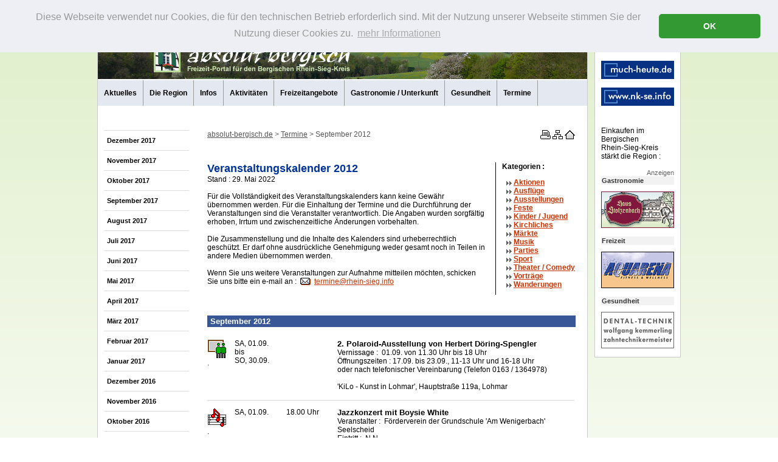

--- FILE ---
content_type: text/html; charset=iso-8859-1
request_url: https://www.absolut-bergisch.de/september2012.html
body_size: 18109
content:
<!DOCTYPE html
     PUBLIC "-//W3C//DTD XHTML 1.0 Transitional//EN"
     "http://www.w3.org/TR/xhtml1/DTD/xhtml1-transitional.dtd">
<html xmlns="http://www.w3.org/1999/xhtml" xml:lang="de" lang="de">
<head>
	<meta http-equiv="Content-Type" content="text/html; charset=iso-8859-1" />

<!-- 
	This website is powered by TYPO3 - inspiring people to share!
	TYPO3 is a free open source Content Management Framework initially created by Kasper Skaarhoj and licensed under GNU/GPL.
	TYPO3 is copyright 1998-2009 of Kasper Skaarhoj. Extensions are copyright of their respective owners.
	Information and contribution at http://typo3.com/ and http://typo3.org/
-->

	<link rel="shortcut icon" href="https://www.absolut-bergisch.de/fileadmin/regio-portal/_favicon/favicon.png" type="image/png; charset=binary" />
	<link rel="icon" href="https://www.absolut-bergisch.de/fileadmin/regio-portal/_favicon/favicon.png" type="image/png; charset=binary" />
	<link rel="stylesheet" type="text/css" href="/typo3temp/stylesheet_d3198a27b4.css" />
	<link rel="stylesheet" type="text/css" href="/fileadmin/_css/main-new.css" />
	<link rel="stylesheet" type="text/css" href="/fileadmin/_css/web_regio.css" />
<meta http-equiv="imagetoolbar" content="no" /><script src="/fileadmin/_include/linkpopup.js" type="text/javascript"></script><meta name="description" content="Freizeit- und Tourismus-Portal für den Bergischen Rhein-Sieg-Kreis" />
<meta name="keywords" content="absolut bergisch,absolut-bergisch,Bergischer Rhein-Sieg-Kreis,Bergisches Land,Lohmar,Much,Neunkirchen-Seelscheid,Ruppichteroth,Rhein-Sieg-Kreis,Freizeit,Tourismus,Gastronomie,Gaststätten,Unterkunft,Hotels,Pensionen,Appartements,Ferienwohnungen,Fremdenzimmer,Veranstaltungen,Veranstaltungskalender" />
<meta name="robots" content="index, follow" />
<meta name="copyright" content="STUDIO 242 Graphik-Design - D-53819 Neunkirchen-S. - Tel. +49-(0)2247-9205-0 - Fax 9205-20 - www.studio242.de + www.studio242.net" />
<meta http-equiv="content-language" content="de" />
<link rev="made" href="mailto:info|at|studio242.de" />
<meta http-equiv="reply-to" content="info|at|studio242.de" />
<meta name="author" content="STUDIO 242" />
<meta name="distribution" content="global" />
<meta name="rating" content="General" />
<meta name="revisit-after" content="7 days" />

<link rel="stylesheet" href="/typo3conf/ext/perfectlightbox/res/css/slightbox.css" type="text/css" media="screen,projection" /><script type="text/javascript" src="/typo3conf/ext/perfectlightbox/res/js/prototype.1.7.0.yui.js"></script>
<script type="text/javascript" src="/typo3conf/ext/perfectlightbox/res/js/scriptaculous.js?load=effects,builder"></script><script type="text/javascript" src="/typo3conf/ext/perfectlightbox/res/js/lightbox.2.0.5.yui.js"></script><script type="text/javascript">
	LightboxOptions.borderSize = 10;
	LightboxOptions.resizeSpeed = 400;
	LightboxOptions.overlayOpacity = 0.8;
	LightboxOptions.loop = true;
	LightboxOptions.allowSave = false;
	LightboxOptions.slideshowAutoplay = false;
	LightboxOptions.slideshowInterval = 5000;
	LightboxOptions.slideshowAutoclose = true;
	LightboxOptions.labelImage = 'Bild';
	LightboxOptions.labelOf = 'von';</script>
	<title>absolut bergisch - Freizeit-Portal für den Bergischen Rhein-Sieg-Kreis: September 2012</title>
	<meta name="generator" content="TYPO3 4.2 CMS" />
	<script type="text/javascript" src="/typo3temp/javascript_a708894199.js"></script>


</head>
<body>


<link rel="stylesheet" type="text/css" href="/fileadmin/_include/cookieconsent.min.css" />
<script src="/fileadmin/_include/cookieconsent.min.js" type="text/javascript"></script>
<script type="text/javascript">
window.addEventListener("load", function(){
window.cookieconsent.initialise({
  "palette": {
    "popup": {
      "background": "#edeff5",
      "text": "#999999"
    },
    "button": {
      "background": "#339933"
    }
  },
  "theme": "classic",
  "position": "top",
  "content": {
    "message": "Diese Webseite verwendet nur Cookies, die für den technischen Betrieb erforderlich sind. Mit der Nutzung unserer Webseite stimmen Sie der Nutzung dieser Cookies zu.",
    "dismiss": "OK",
    "link": "mehr Informationen",
    "href": "/datenschutz.html"
  }
})});
</script>

<p class="invis">
<a href="#content" class="invis">Navigation &uuml;berspringen</a></p>
<hr class="invis" />
<div id="top"> </div>



<!-- wrapper xxxxxxxxxxxxxxxxxxxxxxxxxxxxxxxxxxxxxxxxxxxxxxxxxxxxxxxxxxxxxxxxxx -->

<div id="wrapper_outer">
	<div id="wrapper">

		<!-- header  -->
		<div id="header">
		<img id="logo_info" src="/fileadmin/regio-portal/_images/Absolut_bergisch_header.jpg" width="805" height="74" alt="absolut bergisch" title="absolut bergisch" />
		</div><!-- Ende header x -->


		<!-- hauptnavigation  -->
		<div id="hauptnavigation">
			<h2 class="invis">Hauptnavigation</h2>
			<ul><li class="lev1_no"><a href="/aktuelles.html" title="Aktuelles">Aktuelles</a><span class="invis">.</span></li><li class="lev1_no"><a href="/die_region.html" title="Die Region">Die Region</a><span class="invis">.</span></li><li class="lev1_no"><a href="/infos.html" title="Infos">Infos</a><span class="invis">.</span></li><li class="lev1_no"><a href="/aktivitaeten.html" title="Aktivitäten">Aktivitäten</a><span class="invis">.</span></li><li class="lev1_no"><a href="/freizeit.html" title="Freizeitangebote">Freizeitangebote</a><span class="invis">.</span></li><li class="lev1_no"><a href="/gastronomie.html" title="Gastronomie / Unterkunft">Gastronomie / Unterkunft</a><span class="invis">.</span></li><li class="lev1_no"><a href="/gesundheit.html" title="Gesundheit">Gesundheit</a><span class="invis">.</span></li><li class="lev1_act"><a href="/termine.html" title="Termine">Termine</a><span class="invis">.</span></li></ul>
		</div><!-- Ende hauptnavigation x -->

		<!-- Seitennavigation  -->

		<div id="menue">
			<h2 class="invis">Seitennavigation</h2>
			<ul><li class="lev1_no"><a href="/dezember2017.html" title="Dezember 2017">Dezember 2017</a><span class="invis">.</span></li><li class="lev1_no"><a href="/november2017.html" title="November 2017">November 2017</a><span class="invis">.</span></li><li class="lev1_no"><a href="/oktober2017.html" title="Oktober 2017">Oktober 2017</a><span class="invis">.</span></li><li class="lev1_no"><a href="/september2017.html" title="September 2017">September 2017</a><span class="invis">.</span></li><li class="lev1_no"><a href="/august2017.html" title="August 2017">August 2017</a><span class="invis">.</span></li><li class="lev1_no"><a href="/juli2017.html" title="Juli 2017">Juli 2017</a><span class="invis">.</span></li><li class="lev1_no"><a href="/juni2017.html" title="Juni 2017">Juni 2017</a><span class="invis">.</span></li><li class="lev1_no"><a href="/mai2017.html" title="Mai 2017">Mai 2017</a><span class="invis">.</span></li><li class="lev1_no"><a href="/april2017.html" title="April 2017">April 2017</a><span class="invis">.</span></li><li class="lev1_no"><a href="/maerz2017.html" title="März 2017">März 2017</a><span class="invis">.</span></li><li class="lev1_no"><a href="/februar2017.html" title="Februar 2017">Februar 2017</a><span class="invis">.</span></li><li class="lev1_no"><a href="/januar2017.html" title="Januar 2017">Januar 2017</a><span class="invis">.</span></li><li class="lev1_no"><a href="/dezember2016.html" title="Dezember 2016">Dezember 2016</a><span class="invis">.</span></li><li class="lev1_no"><a href="/november2016.html" title="November 2016">November 2016</a><span class="invis">.</span></li><li class="lev1_no"><a href="/oktober2016.html" title="Oktober 2016">Oktober 2016</a><span class="invis">.</span></li><li class="lev1_no"><a href="/september2016.html" title="September 2016">September 2016</a><span class="invis">.</span></li><li class="lev1_no"><a href="/august2016.html" title="August 2016">August 2016</a><span class="invis">.</span></li><li class="lev1_no"><a href="/juli2016.html" title="Juli 2016">Juli 2016</a><span class="invis">.</span></li><li class="lev1_no"><a href="/juni2016.html" title="Juni 2016">Juni 2016</a><span class="invis">.</span></li><li class="lev1_no"><a href="/mai2016.html" title="Mai 2016">Mai 2016</a><span class="invis">.</span></li><li class="lev1_no"><a href="/april2016.html" title="April 2016">April 2016</a><span class="invis">.</span></li><li class="lev1_no"><a href="/maerz2016.html" title="März 2016">März 2016</a><span class="invis">.</span></li><li class="lev1_no"><a href="/februar2016.html" title="Februar 2016">Februar 2016</a><span class="invis">.</span></li><li class="lev1_no"><a href="/januar2016.html" title="Januar 2016">Januar 2016</a><span class="invis">.</span></li><li class="lev1_no"><a href="/dezember2015.html" title="Dezember 2015">Dezember 2015</a><span class="invis">.</span></li><li class="lev1_no"><a href="/november2015.html" title="November 2015">November 2015</a><span class="invis">.</span></li><li class="lev1_no"><a href="/oktober2015.html" title="Oktober 2015">Oktober 2015</a><span class="invis">.</span></li><li class="lev1_no"><a href="/september2015.html" title="September 2015">September 2015</a><span class="invis">.</span></li><li class="lev1_no"><a href="/august2015.html" title="August 2015">August 2015</a><span class="invis">.</span></li><li class="lev1_no"><a href="/juli2015.html" title="Juli 2015">Juli 2015</a><span class="invis">.</span></li><li class="lev1_no"><a href="/juni2015.html" title="Juni 2015">Juni 2015</a><span class="invis">.</span></li><li class="lev1_no"><a href="/mai2015.html" title="Mai 2015">Mai 2015</a><span class="invis">.</span></li><li class="lev1_no"><a href="/april2015.html" title="April 2015">April 2015</a><span class="invis">.</span></li><li class="lev1_no"><a href="/maerz2015.html" title="März 2015">März 2015</a><span class="invis">.</span></li><li class="lev1_no"><a href="/februar2015.html" title="Februar 2015">Februar 2015</a><span class="invis">.</span></li><li class="lev1_no"><a href="/januar2015.html" title="Januar 2015">Januar 2015</a><span class="invis">.</span></li><li class="lev1_no"><a href="/dezember2014.html" title="Dezember 2014">Dezember 2014</a><span class="invis">.</span></li><li class="lev1_no"><a href="/november2014.html" title="November 2014">November 2014</a><span class="invis">.</span></li><li class="lev1_no"><a href="/oktober2014.html" title="Oktober 2014">Oktober 2014</a><span class="invis">.</span></li><li class="lev1_no"><a href="/september2014.html" title="September 2014">September 2014</a><span class="invis">.</span></li><li class="lev1_no"><a href="/august2014.html" title="August 2014">August 2014</a><span class="invis">.</span></li><li class="lev1_no"><a href="/juli2014.html" title="Juli 2014">Juli 2014</a><span class="invis">.</span></li><li class="lev1_no"><a href="/juni2014.html" title="Juni 2014">Juni 2014</a><span class="invis">.</span></li><li class="lev1_no"><a href="/mai2014.html" title="Mai 2014">Mai 2014</a><span class="invis">.</span></li><li class="lev1_no"><a href="/april2014.html" title="April 2014">April 2014</a><span class="invis">.</span></li><li class="lev1_no"><a href="/maerz2014.html" title="März 2014">März 2014</a><span class="invis">.</span></li><li class="lev1_no"><a href="/februar2014.html" title="Februar 2014">Februar 2014</a><span class="invis">.</span></li><li class="lev1_no"><a href="/januar2014.html" title="Januar 2014">Januar 2014</a><span class="invis">.</span></li><li class="lev1_no"><a href="/dezember2013.html" title="Dezember 2013">Dezember 2013</a><span class="invis">.</span></li><li class="lev1_no"><a href="/november2013.html" title="November 2013">November 2013</a><span class="invis">.</span></li><li class="lev1_no"><a href="/oktober2013.html" title="Oktober 2013">Oktober 2013</a><span class="invis">.</span></li><li class="lev1_no"><a href="/september2013.html" title="September 2013">September 2013</a><span class="invis">.</span></li><li class="lev1_no"><a href="/august2013.html" title="August 2013">August 2013</a><span class="invis">.</span></li><li class="lev1_no"><a href="/juli2013.html" title="Juli 2013">Juli 2013</a><span class="invis">.</span></li><li class="lev1_no"><a href="/juni2013.html" title="Juni 2013">Juni 2013</a><span class="invis">.</span></li><li class="lev1_no"><a href="/mai2013.html" title="Mai 2013">Mai 2013</a><span class="invis">.</span></li><li class="lev1_no"><a href="/april2013.html" title="April 2013">April 2013</a><span class="invis">.</span></li><li class="lev1_no"><a href="/maerz2013.html" title="März 2013">März 2013</a><span class="invis">.</span></li><li class="lev1_no"><a href="/februar2013.html" title="Februar 2013">Februar 2013</a><span class="invis">.</span></li><li class="lev1_no"><a href="/januar2013.html" title="Januar 2013">Januar 2013</a><span class="invis">.</span></li><li class="lev1_no"><a href="/dezember2012.html" title="Dezember 2012">Dezember 2012</a><span class="invis">.</span></li><li class="lev1_no"><a href="/november2012.html" title="November 2012">November 2012</a><span class="invis">.</span></li><li class="lev1_no"><a href="/oktober2012.html" title="Oktober 2012">Oktober 2012</a><span class="invis">.</span></li><li><span class="lev1_cur">September 2012</span><span class="invis">.</span></li><li class="lev1_no"><a href="/august2012.html" title="August 2012">August 2012</a><span class="invis">.</span></li><li class="lev1_no"><a href="/juli2012.html" title="Juli 2012">Juli 2012</a><span class="invis">.</span></li><li class="lev1_no"><a href="/juni2012.html" title="Juni 2012">Juni 2012</a><span class="invis">.</span></li><li class="lev1_no"><a href="/mai2012.html" title="Mai 2012">Mai 2012</a><span class="invis">.</span></li><li class="lev1_no"><a href="/april2012.html" title="April 2012">April 2012</a><span class="invis">.</span></li><li class="lev1_no"><a href="/maerz2012.html" title="März 2012">März 2012</a><span class="invis">.</span></li><li class="lev1_no"><a href="/februar2012.html" title="Februar 2012">Februar 2012</a><span class="invis">.</span></li><li class="lev1_no"><a href="/januar2012.html" title="Januar 2012">Januar 2012</a><span class="invis">.</span></li><li class="lev1_no"><a href="/dezember2011.html" title="Dezember 2011">Dezember 2011</a><span class="invis">.</span></li><li class="lev1_no"><a href="/november2011.html" title="November 2011">November 2011</a><span class="invis">.</span></li><li class="lev1_no"><a href="/oktober2011.html" title="Oktober 2011">Oktober 2011</a><span class="invis">.</span></li><li class="lev1_no"><a href="/september2011.html" title="September 2011">September 2011</a><span class="invis">.</span></li><li class="lev1_no"><a href="/august2011.html" title="August 2011">August 2011</a><span class="invis">.</span></li><li class="lev1_no"><a href="/juli2011.html" title="Juli 2011">Juli 2011</a><span class="invis">.</span></li><li class="lev1_no"><a href="/juni2011.html" title="Juni 2011">Juni 2011</a><span class="invis">.</span></li><li class="lev1_no"><a href="/mai2011.html" title="Mai 2011">Mai 2011</a><span class="invis">.</span></li><li class="lev1_no"><a href="/april2011.html" title="April 2011">April 2011</a><span class="invis">.</span></li><li class="lev1_no"><a href="/maerz2011.html" title="März 2011">März 2011</a><span class="invis">.</span></li><li class="lev1_no"><a href="/februar2011.html" title="Februar 2011">Februar 2011</a><span class="invis">.</span></li><li class="lev1_no"><a href="/januar2011.html" title="Januar 2011">Januar 2011</a><span class="invis">.</span></li><li class="lev1_no"><a href="/dezember2010.html" title="Dezember 2010">Dezember 2010</a><span class="invis">.</span></li><li class="lev1_no"><a href="/november2010.html" title="November 2010">November 2010</a><span class="invis">.</span></li><li class="lev1_no"><a href="/oktober2010.html" title="Oktober 2010">Oktober 2010</a><span class="invis">.</span></li><li class="lev1_no"><a href="/september2010.html" title="September 2010">September 2010</a><span class="invis">.</span></li><li class="lev1_no"><a href="/august2010.html" title="August 2010">August 2010</a><span class="invis">.</span></li><li class="lev1_no"><a href="/juli2010.html" title="Juli 2010">Juli 2010</a><span class="invis">.</span></li><li class="lev1_no"><a href="/juni2010.html" title="Juni 2010">Juni 2010</a><span class="invis">.</span></li><li class="lev1_no"><a href="/mai2010.html" title="Mai 2010">Mai 2010</a><span class="invis">.</span></li><li class="lev1_no"><a href="/april2010.html" title="April 2010">April 2010</a><span class="invis">.</span></li><li class="lev1_no"><a href="/maerz2010.html" title="März 2010">März 2010</a><span class="invis">.</span></li><li class="lev1_no"><a href="/februar2010.html" title="Februar 2010">Februar 2010</a><span class="invis">.</span></li><li class="lev1_no"><a href="/januar2010.html" title="Januar 2010">Januar 2010</a><span class="invis">.</span></li><li class="lev1_no"><a href="/dezember2009.html" title="Dezember 2009">Dezember 2009</a><span class="invis">.</span></li><li class="lev1_no"><a href="/november2009.html" title="November 2009">November 2009</a><span class="invis">.</span></li><li class="lev1_no"><a href="/oktober2009.html" title="Oktober 2009">Oktober 2009</a><span class="invis">.</span></li><li class="lev1_no"><a href="/september2009.html" title="September 2009">September 2009</a><span class="invis">.</span></li><li class="lev1_no"><a href="/august2009.html" title="August 2009">August 2009</a><span class="invis">.</span></li><li class="lev1_no"><a href="/juli2009.html" title="Juli 2009">Juli 2009</a><span class="invis">.</span></li><li class="lev1_no"><a href="/juni2009.html" title="Juni 2009">Juni 2009</a><span class="invis">.</span></li><li class="lev1_no"><a href="/mai2009.html" title="Mai 2009">Mai 2009</a><span class="invis">.</span></li><li class="lev1_no"><a href="/april2009.html" title="April 2009">April 2009</a><span class="invis">.</span></li><li class="lev1_no"><a href="/maerz2009.html" title="März 2009">März 2009</a><span class="invis">.</span></li><li class="lev1_no"><a href="/februar2009.html" title="Februar 2009">Februar 2009</a><span class="invis">.</span></li><li class="lev1_no"><a href="/januar2009.html" title="Januar 2009">Januar 2009</a><span class="invis">.</span></li><li class="lev1_no"><a href="/dezember2008.html" title="Dezember 2008">Dezember 2008</a><span class="invis">.</span></li><li class="lev1_no"><a href="/november2008.html" title="November 2008">November 2008</a><span class="invis">.</span></li><li class="lev1_no"><a href="/oktober2008.html" title="Oktober 2008">Oktober 2008</a><span class="invis">.</span></li><li class="lev1_no"><a href="/september2008.html" title="September 2008">September 2008</a><span class="invis">.</span></li><li class="lev1_no"><a href="/august2008.html" title="August 2008">August 2008</a><span class="invis">.</span></li><li class="lev1_no"><a href="/juli2008.html" title="Juli 2008">Juli 2008</a><span class="invis">.</span></li><li class="lev1_no"><a href="/juni2008.html" title="Juni 2008">Juni 2008</a><span class="invis">.</span></li><li class="lev1_no"><a href="/mai2008.html" title="Mai 2008">Mai 2008</a><span class="invis">.</span></li><li class="lev1_no"><a href="/april2008.html" title="April 2008">April 2008</a><span class="invis">.</span></li><li class="lev1_no"><a href="/maerz2008.html" title="März 2008">März 2008</a><span class="invis">.</span></li><li class="lev1_no"><a href="/februar2008.html" title="Februar 2008">Februar 2008</a><span class="invis">.</span></li><li class="lev1_no"><a href="/januar2008.html" title="Januar 2008">Januar 2008</a><span class="invis">.</span></li></ul>
			
			<div class="menueplus">
				
			</div>
			<div class="menuezaehler">
				<p></p>
				
			</div>
			<div class="wetter">
			
			</div>
		</div><!-- Ende Seitennavigation x -->


		<!-- ###### Inhaltsbereich ####### -->

		<!--TYPO3SEARCH_begin-->
		<div id="content">

 			<div id="contentheader">
				<!-- brkr  -->
				<div id="brkr">
				        
					<h2 class="invis">Standortnavigation</h2>
					<p><span class="invis">Sie sind hier: </span><a title="Link zur Startpage" href="http://www.absolut-bergisch.de">absolut-bergisch.de</a>&nbsp;>&nbsp;<a href="/termine.html" onfocus="blurLink(this);">Termine</a>&nbsp;>&nbsp;September 2012</p>
				</div>
				<!-- Ende brkr x -->
				<!-- Styleswitcher  -->
				<div id="styleswitcher">
					<h2 class="invis">Service-Navigation</h2>
						<a href="/september2012.98.html" onfocus="blurLink(this);" target="_self" title="Druckansicht"><img src="/fileadmin/_images/Drucker.gif" width="20" height="15" alt="Druckversion" title="Druckversion" /></a><span class="invis">&nbsp;.&nbsp;</span><a title="Inhaltsverzeichnis" href="sitemap.html"><img src="/fileadmin/_images/Sitemap.gif" width="20" height="15" alt="Inhalt" title="Inhaltsverzeichnis" /></a><span class="invis">&nbsp;.&nbsp;</span><a title="Zur Startseite" href="index.php"><img src="/fileadmin/_images/Homepage.gif" width="20" height="15" alt="Start" title="Startseite" /></a><span class="invis">&nbsp;.&nbsp;</span>
				</div>
				
		</div>
		<!-- Ende contentheader x -->
				
			<!-- headline  -->
			<div id="headline">
				
			</div>

			<div class="col_both"><a id="c5494"></a><div class="tx-swcalendar-pi1"><div class="block"><div class="col_left_block"><h1 class="topnew">Veranstaltungskalender 2012</h1><p class="tstamp">Stand&nbsp;:&nbsp;29. Mai 2022</p><p>F&uuml;r die Vollst&auml;ndigkeit des Veranstaltungskalenders kann keine Gew&auml;hr &uuml;bernommen werden. F&uuml;r die Einhaltung der Termine und die Durchf&uuml;hrung der Veranstaltungen sind die Veranstalter verantwortlich. Die Angaben wurden sorgf&auml;ltig erhoben, Irrtum und zwischenzeitliche &Auml;nderungen vorbehalten.<br /><br />Die Zusammenstellung und die Inhalte des Kalenders sind urheberrechtlich gesch&uuml;tzt. Er darf ohne ausdr&uuml;ckliche Genehmigung weder gesamt noch in Teilen in andere Medien &uuml;bernommen werden.<br /><br />Wenn Sie uns weitere Veranstaltungen zur Aufnahme mitteilen m&ouml;chten, schicken Sie uns bitte ein e-mail an&nbsp;:&nbsp; <a class="mailto-link" href="mailto:termine@rhein-sieg.info">termine@rhein-sieg.info</a></p></div><div class="col_right"><div id="catmenue"><h2>Kategorien&nbsp;:</h2><ul><li><a class="internal-link" title="Veranstaltungen der Kategorie Aktionen anzeigen" href="/september2012.html?&amp;no_cache=1&amp;tx_swcalendar_pi1[show]=all&amp;tx_swcalendar_pi1[mode]=catlist#Aktionen">Aktionen</a></li><li><a class="internal-link" title="Veranstaltungen der Kategorie Ausflüge anzeigen" href="/september2012.html?&amp;no_cache=1&amp;tx_swcalendar_pi1[show]=all&amp;tx_swcalendar_pi1[mode]=catlist#Ausflüge">Ausflüge</a></li><li><a class="internal-link" title="Veranstaltungen der Kategorie Ausstellungen anzeigen" href="/september2012.html?&amp;no_cache=1&amp;tx_swcalendar_pi1[show]=all&amp;tx_swcalendar_pi1[mode]=catlist#Ausstellungen">Ausstellungen</a></li><li><a class="internal-link" title="Veranstaltungen der Kategorie Feste anzeigen" href="/september2012.html?&amp;no_cache=1&amp;tx_swcalendar_pi1[show]=all&amp;tx_swcalendar_pi1[mode]=catlist#Feste">Feste</a></li><li><a class="internal-link" title="Veranstaltungen der Kategorie Kinder / Jugend anzeigen" href="/september2012.html?&amp;no_cache=1&amp;tx_swcalendar_pi1[show]=all&amp;tx_swcalendar_pi1[mode]=catlist#Kinder / Jugend">Kinder / Jugend</a></li><li><a class="internal-link" title="Veranstaltungen der Kategorie Kirchliches anzeigen" href="/september2012.html?&amp;no_cache=1&amp;tx_swcalendar_pi1[show]=all&amp;tx_swcalendar_pi1[mode]=catlist#Kirchliches">Kirchliches</a></li><li><a class="internal-link" title="Veranstaltungen der Kategorie Märkte anzeigen" href="/september2012.html?&amp;no_cache=1&amp;tx_swcalendar_pi1[show]=all&amp;tx_swcalendar_pi1[mode]=catlist#Märkte">Märkte</a></li><li><a class="internal-link" title="Veranstaltungen der Kategorie Musik anzeigen" href="/september2012.html?&amp;no_cache=1&amp;tx_swcalendar_pi1[show]=all&amp;tx_swcalendar_pi1[mode]=catlist#Musik">Musik</a></li><li><a class="internal-link" title="Veranstaltungen der Kategorie Parties anzeigen" href="/september2012.html?&amp;no_cache=1&amp;tx_swcalendar_pi1[show]=all&amp;tx_swcalendar_pi1[mode]=catlist#Parties">Parties</a></li><li><a class="internal-link" title="Veranstaltungen der Kategorie Sport anzeigen" href="/september2012.html?&amp;no_cache=1&amp;tx_swcalendar_pi1[show]=all&amp;tx_swcalendar_pi1[mode]=catlist#Sport">Sport</a></li><li><a class="internal-link" title="Veranstaltungen der Kategorie Theater / Comedy anzeigen" href="/september2012.html?&amp;no_cache=1&amp;tx_swcalendar_pi1[show]=all&amp;tx_swcalendar_pi1[mode]=catlist#Theater / Comedy">Theater / <span class="span" ><span lang="en">Comedy</span></span></a></li><li><a class="internal-link" title="Veranstaltungen der Kategorie Vorträge anzeigen" href="/september2012.html?&amp;no_cache=1&amp;tx_swcalendar_pi1[show]=all&amp;tx_swcalendar_pi1[mode]=catlist#Vorträge">Vorträge</a></li><li><a class="internal-link" title="Veranstaltungen der Kategorie Wanderungen anzeigen" href="/september2012.html?&amp;no_cache=1&amp;tx_swcalendar_pi1[show]=all&amp;tx_swcalendar_pi1[mode]=catlist#Wanderungen">Wanderungen</a></li></ul></div></div><br class="clear" /></div><br class="clear" /><h2 class="block">September 2012</h2><div id="n5583"></div><div class="item"><div class="item_cat"><img alt="Kategorie: Ausstellun" title="Kategorie: Ausstellun" src="/fileadmin/_images/termine/Ausstellun.gif" width="32" height="32" /><p>.</p></div><div class="item_date"><p>Sa, 01.09.<br /><span style="text-transform:lowercase;">bis</span><br />So, 30.09.</p></div><div class="item_time"><p></p></div><div class="item_desc"><h3>2. Polaroid-Ausstellung von Herbert Döring-Spengler</h3><p>Vernissage&nbsp;:&nbsp; 01.09. von 11.30&nbsp;Uhr bis 18&nbsp;Uhr<br />Öffnungszeiten&nbsp;:&nbsp;17.09.&nbsp;bis 23.09., 11-13&nbsp;Uhr und 16-18&nbsp;Uhr<br />oder nach telefonischer Vereinbarung (Telefon 0163&nbsp;/ 1364978)</p><p>'KiLo&nbsp;- Kunst in Lohmar', Hauptstraße&nbsp;119a, Lohmar</p></div><br class="clear" /><hr class="invis" /></div><div id="n5348"></div><div class="item"><div class="item_cat"><img alt="Kategorie: Musik" title="Kategorie: Musik" src="/fileadmin/_images/termine/Musik.gif" width="32" height="32" /><p>.</p></div><div class="item_date"><p>Sa, 01.09.<br /></p></div><div class="item_time"><p>18.00 Uhr<br /></p></div><div class="item_desc"><h3>Jazzkonzert mit Boysie White</h3><p>Veranstalter&nbsp;:&nbsp; Förderverein der Grundschule 'Am Wenigerbach' Seelscheid<br />Eintritt&nbsp;:&nbsp; <span class="abbr"  title="Nomen nominandum"><abbr title="Nomen nominandum">N.N.</abbr></span></p><p>Aula der Grundschule 'Am Wenigerbach', Breite&nbsp;Straße&nbsp;26, Seelscheid</p></div><br class="clear" /><hr class="invis" /></div><div id="n5556"></div><div class="item"><div class="item_cat"><img alt="Kategorie: Feste" title="Kategorie: Feste" src="/fileadmin/_images/termine/Feste.gif" width="32" height="32" /><img alt="Kategorie: Musik" title="Kategorie: Musik" src="/fileadmin/_images/termine/Musik.gif" width="32" height="32" /><p>.</p></div><div class="item_date"><p>Sa, 01.09.<br /></p></div><div class="item_time"><p>19.30 Uhr<br /></p></div><div class="item_desc"><h3>Bröltaler Erntefest - Ernteball "Hütten-Party"</h3><p>mit der Show- und Party-Band 'Grumis'<br />Veranstalter&nbsp;:&nbsp; Bröltaler Ernteverein&nbsp;1907&nbsp;<span class="abbr"  title="eingetragener Verein"><abbr title="eingetragener Verein">e.V.</abbr></span><br />Eintritt&nbsp;:&nbsp; Vorverkauf 10&nbsp;Euro, Abendkasse 12&nbsp;Euro</p><p>Festzelt, Much-Bruchhausen&nbsp;/ Nümbrecht-Röttgen</p></div><br class="clear" /><hr class="invis" /></div><div id="n5531"></div><div class="item"><div class="item_cat"><img alt="Kategorie: Party" title="Kategorie: Party" src="/fileadmin/_images/termine/Party.gif" width="32" height="32" /><p>.</p></div><div class="item_date"><p>Sa, 01.09.<br /></p></div><div class="item_time"><p>20.00 Uhr<br /></p></div><div class="item_desc"><h3>"Inferno-Party" der Löschgruppe Scheiderhöhe</h3><p>Eintritt&nbsp;:&nbsp; 3&nbsp;Euro&nbsp; (Einlaß ab 16&nbsp;Jahren)</p><p>Feuerwehrgerätehaus Scheiderhöhe, Scheiderhöher Straße&nbsp;50b, Lohmar-Scheiderhöhe</p></div><br class="clear" /><hr class="invis" /></div><div id="n5586"></div><div class="item"><div class="item_cat"><img alt="Kategorie: Feste" title="Kategorie: Feste" src="/fileadmin/_images/termine/Feste.gif" width="32" height="32" /><p>.</p></div><div class="item_date"><p>So, 02.09.<br /></p></div><div class="item_time"><p></p></div><div class="item_desc"><h3>Tag der Offenen Tür beim Löschzug Neunkirchen</h3><p>Veranstalter&nbsp;:&nbsp; Freiwillige Feuerwehr Neunkirchen-Seelscheid, Löschzug Neunkirchen</p><p>Feuerwehr-Gerätehaus Neunkirchen, Ringstraße&nbsp;34, Neunkirchen</p></div><br class="clear" /><hr class="invis" /></div><div id="n5557"></div><div class="item"><div class="item_cat"><img alt="Kategorie: Gedenkakt" title="Kategorie: Gedenkakt" src="/fileadmin/_images/termine/Gedenkakt.gif" width="32" height="32" /><img alt="Kategorie: Feste" title="Kategorie: Feste" src="/fileadmin/_images/termine/Feste.gif" width="32" height="32" /><p>.</p></div><div class="item_date"><p>So, 02.09.<br /></p></div><div class="item_time"><p>09.30 Uhr<br /></p></div><div class="item_desc"><h3>Bröltaler Erntefest - Festgottesdienst und Festkommers</h3><p>Ökumenischer Gottesdienst, anschließend Festkommers<br />Veranstalter&nbsp;:&nbsp; Bröltaler Ernteverein&nbsp;1907&nbsp;<span class="abbr"  title="eingetragener Verein"><abbr title="eingetragener Verein">e.V.</abbr></span></p><p>Festzelt, Much-Bruchhausen&nbsp;/ Nümbrecht-Röttgen</p></div><br class="clear" /><hr class="invis" /></div><div id="n5313"></div><div class="item"><div class="item_cat"><img alt="Kategorie: Wanderung" title="Kategorie: Wanderung" src="/fileadmin/_images/termine/Wanderung.gif" width="32" height="32" /><p>.</p></div><div class="item_date"><p>So, 02.09.<br /></p></div><div class="item_time"><p>10.00 Uhr<br /></p></div><div class="item_desc"><h3>Geführte Wanderung im Bereich um Much</h3><p>privat organisierte Wanderung, Streckenlänge zwischen 10 und 18&nbsp;Kilometern, für Teilnehmer wird keine Haftung übernommen<br />Wanderführerin&nbsp;:&nbsp; Ulla Nölle<br />Teilnahme kostenfrei</p><p>Treffpunkt&nbsp;:&nbsp; Parkplatz Klosterstraße, Klosterstraße&nbsp;3, Much</p></div><br class="clear" /><hr class="invis" /></div><div id="n5517"></div><div class="item"><div class="item_cat"><img alt="Kategorie: Maerkte" title="Kategorie: Maerkte" src="/fileadmin/_images/termine/Maerkte.gif" width="32" height="32" /><p>.</p></div><div class="item_date"><p>So, 02.09.<br /></p></div><div class="item_time"><p>10.00 Uhr<br />bis<br />17.00 Uhr</p></div><div class="item_desc"><h3>2. Flohmarkt auf dem Breidter Rücken</h3><p></p><p>Breidter Rücken (Ortschaften entlang der Kreisstraße&nbsp;37 von Weegen bis Krahwinkel), Lohmar</p></div><br class="clear" /><hr class="invis" /></div><div id="n5537"></div><div class="item"><div class="item_cat"><img alt="Kategorie: Maerkte" title="Kategorie: Maerkte" src="/fileadmin/_images/termine/Maerkte.gif" width="32" height="32" /><p>.</p></div><div class="item_date"><p>So, 02.09.<br /></p></div><div class="item_time"><p>10.00 Uhr<br /></p></div><div class="item_desc"><h3>Großer Zwei-Dörfer-Garagenflohmarkt</h3><p></p><p>Ruppichteroth-Fußhollen und Ruppichteroth-Litterscheid</p></div><br class="clear" /><hr class="invis" /></div><div id="n5561"></div><div class="item"><div class="item_cat"><img alt="Kategorie: Maerkte" title="Kategorie: Maerkte" src="/fileadmin/_images/termine/Maerkte.gif" width="32" height="32" /><p>.</p></div><div class="item_date"><p>So, 02.09.<br /></p></div><div class="item_time"><p>10.00 Uhr<br />bis<br />16.00 Uhr</p></div><div class="item_desc"><h3>Dorf-Flohmarkt in Wahn</h3><p></p><p>Neunkirchen-Seelscheid-Wahn (bei Hochhausen)</p></div><br class="clear" /><hr class="invis" /></div><div id="n5587"></div><div class="item"><div class="item_cat"><img alt="Kategorie: Sport" title="Kategorie: Sport" src="/fileadmin/_images/termine/Sport.gif" width="32" height="32" /><p>.</p></div><div class="item_date"><p>So, 02.09.<br /></p></div><div class="item_time"><p>10.00 Uhr<br />bis<br />19.00 Uhr</p></div><div class="item_desc"><h3>Saisonausklang im Waldfreibad Much</h3><p>&quot;Abschwimmen&quot; zum Saisonende sowie Verlosung für Saisonkarten-Inhaber (16&nbsp;Uhr)<br />Veranstalter&nbsp;: 'Bürgerstiftung Waldfreibad Much'<br />Eintritt ganztags frei</p><p>Waldfreibad Much, Bockemsweg&nbsp;7, Much</p></div><br class="clear" /><hr class="invis" /></div><div id="n5560"></div><div class="item"><div class="item_cat"><img alt="Kategorie: Maerkte" title="Kategorie: Maerkte" src="/fileadmin/_images/termine/Maerkte.gif" width="32" height="32" /><p>.</p></div><div class="item_date"><p>So, 02.09.<br /></p></div><div class="item_time"><p>11.00 Uhr<br />bis<br />17.00 Uhr</p></div><div class="item_desc"><h3>1. Dorf-Flohmarkt in Seelscheid-Kurtsiefen</h3><p></p><p>Dorfhaus Kurtsiefen, Kurtsiefener Straße&nbsp;22, Seelscheid</p></div><br class="clear" /><hr class="invis" /></div><div id="n5558"></div><div class="item"><div class="item_cat"><img alt="Kategorie: Feste" title="Kategorie: Feste" src="/fileadmin/_images/termine/Feste.gif" width="32" height="32" /><p>.</p></div><div class="item_date"><p>So, 02.09.<br /></p></div><div class="item_time"><p>12.30 Uhr<br /></p></div><div class="item_desc"><h3>Bröltaler Erntefest - Erntefestzug und "Bergische Olympiade"</h3><p>12.30&nbsp;Uhr&nbsp;- Aufstellung zum Erntefestzug<br />13.00&nbsp;Uhr&nbsp;- Erntefestzug nach Nümbrecht-Oberstaffelbach<br />17.00&nbsp;Uhr&nbsp;- Rückkehr des Erntefestzugs<br />19.00&nbsp;Uhr&nbsp;- &quot;Bergische Olympiade&quot;<br />Veranstalter&nbsp;:&nbsp; Bröltaler Ernteverein&nbsp;1907&nbsp;<span class="abbr"  title="eingetragener Verein"><abbr title="eingetragener Verein">e.V.</abbr></span></p><p>Festzelt, Much-Bruchhausen&nbsp;/ Nümbrecht-Röttgen</p></div><br class="clear" /><hr class="invis" /></div><div id="n5300"></div><div class="item"><div class="item_cat"><img alt="Kategorie: Wanderung" title="Kategorie: Wanderung" src="/fileadmin/_images/termine/Wanderung.gif" width="32" height="32" /><p>.</p></div><div class="item_date"><p>So, 02.09.<br /></p></div><div class="item_time"><p>13.00 Uhr<br /></p></div><div class="item_desc"><h3>Geführte Rundwanderung im Tal des Gerlinghausener Bachs</h3><p>rund 12&nbsp;Kilometer lange Wanderung über Henningen, Oberdorf, Wellerscheid, Niederwahn und Roßhohn zurück zum Startpunkt<br />Wandeführerinnen&nbsp;:&nbsp; Edeltraut Kretz und&nbsp;/ oder Karin Hoffmann<br />Veranstalter&nbsp;:&nbsp;'Kneipp Verein Much und Umgebung&nbsp;<span class="abbr"  title="eingetragener Verein"><abbr title="eingetragener Verein">e.V.</abbr></span>'<br />Teilnahmekosten für Nichtmitglieder&nbsp;:&nbsp; 3&nbsp;Euro<br />(Anmeldung unter Telefon 02245&nbsp;/ 8479 erforderlich)</p><p>Treffpunkt&nbsp;:&nbsp; Wanderparkplatz 'Walmwiese', an der K&nbsp;46 nördlich Much</p></div><br class="clear" /><hr class="invis" /></div><div id="n5580"></div><div class="item"><div class="item_cat"><img alt="Kategorie: Wanderung" title="Kategorie: Wanderung" src="/fileadmin/_images/termine/Wanderung.gif" width="32" height="32" /><p>.</p></div><div class="item_date"><p>So, 02.09.<br /></p></div><div class="item_time"><p>14.00 Uhr<br /></p></div><div class="item_desc"><h3>Eröffnung des "Mucher Kneipp-Erlebniswegs"</h3><p>Veranstalter&nbsp;:&nbsp; Kneipp-Verein Much und Umgebung&nbsp;<span class="abbr"  title="eingetragener Verein"><abbr title="eingetragener Verein">e.V.</abbr></span></p><p>Treffpunkt&nbsp;:&nbsp; Parkplatz Adamsweg, Much</p></div><br class="clear" /><hr class="invis" /></div><div id="n5559"></div><div class="item"><div class="item_cat"><img alt="Kategorie: Feste" title="Kategorie: Feste" src="/fileadmin/_images/termine/Feste.gif" width="32" height="32" /><p>.</p></div><div class="item_date"><p>Mo, 03.09.<br /></p></div><div class="item_time"><p>13.00 Uhr<br /></p></div><div class="item_desc"><h3>Bröltaler Erntefest - Erntefestzug und Festausklang</h3><p>Erntezug nach Nümbrecht-Oberstaffelbach, nach der Rückkehr Musik und Tanz sowie Verlosung im Festzelt<br />Veranstalter&nbsp;:&nbsp; Bröltaler Ernteverein&nbsp;1907&nbsp;<span class="abbr"  title="eingetragener Verein"><abbr title="eingetragener Verein">e.V.</abbr></span></p><p>Festzelt, Much-Bruchhausen&nbsp;/ Nümbrecht-Röttgen</p></div><br class="clear" /><hr class="invis" /></div><div id="n5170"></div><div class="item"><div class="item_cat"><img alt="Kategorie: Wanderung" title="Kategorie: Wanderung" src="/fileadmin/_images/termine/Wanderung.gif" width="32" height="32" /><p>.</p></div><div class="item_date"><p>Mi, 05.09.<br /></p></div><div class="item_time"><p>15.00 Uhr<br /></p></div><div class="item_desc"><h3>Senioren-Wanderung in Much</h3><p>mit den Wanderführern Walter Kostan und Josef Krieger<br />Veranstalter&nbsp;:&nbsp; Gemeinde Much, Senioren-Beauftragte</p><p>Treffpunkt&nbsp;:&nbsp; Parkplatz Klosterstraße, Klosterstraße&nbsp;3, Much</p></div><br class="clear" /><hr class="invis" /></div><div id="n5566"></div><div class="item"><div class="item_cat"><img alt="Kategorie: Musik" title="Kategorie: Musik" src="/fileadmin/_images/termine/Musik.gif" width="32" height="32" /><p>.</p></div><div class="item_date"><p>Fr, 07.09.<br /></p></div><div class="item_time"><p>18.00 Uhr<br /></p></div><div class="item_desc"><h3>"Bach, <span class="span" ><span lang="en">Blues</span></span> & Co." - Dozentenkonzert im Antoniuskonzert</h3><p>erstes Konzert von Dozenten der &quot;Instrumental-AG&quot; mit Solo- und Kammermusik-Werken verschiedener Epochen und Stile im Rahmen des 'Kulturcafés Szene&nbsp;31'<br />Eintritt&nbsp;:&nbsp; Vorverkauf 5&nbsp;Euro&nbsp;/ Schüler 3&nbsp;Euro</p><p>Aula des 'Antoniuskolleg', Pfarrer-Schaaf-Straße&nbsp;1, Neunkirchen</p></div><br class="clear" /><hr class="invis" /></div><div id="n5104"></div><div class="item"><div class="item_cat"><img alt="Kategorie: Party" title="Kategorie: Party" src="/fileadmin/_images/termine/Party.gif" width="32" height="32" /><img alt="Kategorie: Kinder" title="Kategorie: Kinder" src="/fileadmin/_images/termine/Kinder.gif" width="32" height="32" /><p>.</p></div><div class="item_date"><p>Fr, 07.09.<br /></p></div><div class="item_time"><p>19.00 Uhr<br /></p></div><div class="item_desc"><h3>Integrative "Disco Vierjahreszeiten" im Mucher K.F.Z.</h3><p>für Menschen mit und ohne Behinderungen ab 16&nbsp;Jahren<br />Veranstalter&nbsp;: 'Lebenshilfe Rhein-Sieg&nbsp;<span class="abbr"  title="eingetragener Verein"><abbr title="eingetragener Verein">e.V.</abbr></span>' in Kooperation mit dem Kultur- und Freizeitzentrum Much<br />Eintritt&nbsp;:&nbsp; 2&nbsp;Euro</p><p>'K.F.Z. Much'&nbsp;- Kultur- und Freizeitzentrum, Klosterstraße&nbsp;4a, Much</p></div><br class="clear" /><hr class="invis" /></div><div id="n5292"></div><div class="item"><div class="item_cat"><img alt="Kategorie: Musik" title="Kategorie: Musik" src="/fileadmin/_images/termine/Musik.gif" width="32" height="32" /><p>.</p></div><div class="item_date"><p>Fr, 07.09.<br /></p></div><div class="item_time"><p>19.30 Uhr<br /></p></div><div class="item_desc"><h3>2. "Mucher Musik Nacht"</h3><p>mit verschiedenen Bands in diversen Mucher Lokalitäten<br />Eintritt&nbsp;:&nbsp; <span class="abbr"  title="Nomen nominandum"><abbr title="Nomen nominandum">N.N.</abbr></span></p><p>'Lindner Sport&nbsp;&amp;&nbsp;Aktiv Hotel', Bövingen&nbsp;129, Much-Bövingen</p></div><br class="clear" /><hr class="invis" /></div><div id="n5437"></div><div class="item"><div class="item_cat"><img alt="Kategorie: Theater" title="Kategorie: Theater" src="/fileadmin/_images/termine/Theater.gif" width="32" height="32" /><p>.</p></div><div class="item_date"><p>Fr, 07.09.<br /></p></div><div class="item_time"><p>20.00 Uhr<br /></p></div><div class="item_desc"><h3>Kabarett mit Biggi Wanninger und Anne Rixmann - "200 % Frauenquote"</h3><p>in der Reihe 'Kultivent&nbsp;- Kleinkunst im Landgasthaus'<br />Eintritt&nbsp;: 17,30&nbsp;Euro&nbsp; (Einlaß ab 19&nbsp;Uhr)</p><p>'Landgasthaus Herchenbach', Sternstraße&nbsp;4, Neunkirchen-Seelscheid-Eischeid</p></div><br class="clear" /><hr class="invis" /></div><div id="n4660"></div><div class="item"><div class="item_cat"><img alt="Kategorie: Feste" title="Kategorie: Feste" src="/fileadmin/_images/termine/Feste.gif" width="32" height="32" /><img alt="Kategorie: Gedenkakt" title="Kategorie: Gedenkakt" src="/fileadmin/_images/termine/Gedenkakt.gif" width="32" height="32" /><p>.</p></div><div class="item_date"><p>Sa, 08.09.<br /></p></div><div class="item_time"><p>17.00 Uhr<br /></p></div><div class="item_desc"><h3>Patronatsfest der Kirche 'Sankt Mariä Geburt' Birk</h3><p>Veranstalter&nbsp;:&nbsp; Katholische Kirchengemeinde 'Sankt Mariä Geburt' Birk</p><p>Pfarrkirche 'Sankt Maria Geburt' Birk, Birker Straße&nbsp;10, Lohmar-Birk</p></div><br class="clear" /><hr class="invis" /></div><div id="n5591"></div><div class="item"><div class="item_cat"><img alt="Kategorie: Feste" title="Kategorie: Feste" src="/fileadmin/_images/termine/Feste.gif" width="32" height="32" /><img alt="Kategorie: Maerkte" title="Kategorie: Maerkte" src="/fileadmin/_images/termine/Maerkte.gif" width="32" height="32" /><p>.</p></div><div class="item_date"><p>Sa, 08.09.<br /></p></div><div class="item_time"><p>18.00 Uhr<br /></p></div><div class="item_desc"><h3>"Mittelalter-Spectaculum" - 525 Jahre Deesem</h3><p>Dorffest anläßlich des 525.&nbsp;Jubiläums der urkundlichen Ersterwähnung Deesems 1487<br />Eröffnung mit Fanfaren, Madrigal-Gesang, Gerichts-Thing, dem Lohmarer Blasorchester, Tanz der Marketenderinnen, Feuerspucker und Feuerwerk<br />Veranstalter&nbsp;: 'Verein für Heimat und Brauchtum Deesem&nbsp;<span class="abbr"  title="eingetragener Verein"><abbr title="eingetragener Verein">e.V.</abbr></span>'<br />(siehe auch Sonntag, 09.09.)</p><p>Dorfplatz Deesem, Unterdorfstraße&nbsp;21, Lohmar-Deesem</p></div><br class="clear" /><hr class="invis" /></div><div id="n5533"></div><div class="item"><div class="item_cat"><img alt="Kategorie: Musik" title="Kategorie: Musik" src="/fileadmin/_images/termine/Musik.gif" width="32" height="32" /><img alt="Kategorie: Theater" title="Kategorie: Theater" src="/fileadmin/_images/termine/Theater.gif" width="32" height="32" /><p>.</p></div><div class="item_date"><p>Sa, 08.09.<br /></p></div><div class="item_time"><p>20.00 Uhr<br /></p></div><div class="item_desc"><h3>"Music meets Magic" - Benefiz-Show</h3><p>zugunsten der 'Stiftung Deutsche Kinderkrebshilfe'<br />mit den Zauberern Chris Blood, Ingo Brehm, Luke Dimon, Toby Rudolph und Samurai Hayashi, dem Duo 'Krysmah' und Soul-Sänger Boysie White<br />Eintritt&nbsp;:&nbsp; Vorverkauf 18&nbsp;Euro, Abendkasse 20&nbsp;Euro</p><p>Bürgerhaus Birk, Pastor-Biesing-Straße&nbsp;1, Lohmar-Birk</p></div><br class="clear" /><hr class="invis" /></div><div id="n5535"></div><div class="item"><div class="item_cat"><img alt="Kategorie: Musik" title="Kategorie: Musik" src="/fileadmin/_images/termine/Musik.gif" width="32" height="32" /><p>.</p></div><div class="item_date"><p>Sa, 08.09.<br /></p></div><div class="item_time"><p>20.00 Uhr<br /></p></div><div class="item_desc"><h3>'Chipindura Mbira-Trio' - Musik aus Zimbabwe</h3><p>traditionelle Musik der Shona aus Simbabwe mit Chartwell Dutiro (Gesang, Mbira), Elmar Pohl (Mbira) und Sebastian Pott (Mbira)<br />Eintritt frei, Spenden erbeten&nbsp; (Einlaß ab 19.30&nbsp;Uhr)</p><p>'K.F.Z. Much'&nbsp;- Kultur- und Freizeitzentrum, Klosterstraße&nbsp;4a, Much</p></div><br class="clear" /><hr class="invis" /></div><div id="n5264"></div><div class="item"><div class="item_cat"><img alt="Kategorie: Wanderung" title="Kategorie: Wanderung" src="/fileadmin/_images/termine/Wanderung.gif" width="32" height="32" /><p>.</p></div><div class="item_date"><p>So, 09.09.<br /></p></div><div class="item_time"><p>09.00 Uhr<br />bis<br />18.00 Uhr</p></div><div class="item_desc"><h3>4. 'Bergisches Wanderfest'</h3><p>Rund- und Strecken-Wanderungen mit Verpflegungs-Stationen an den Wanderrouten, bei Streckenwanderungen Shuttle-Bus-Rückfahrt<br /><br />angebotene Strecken ab Startpunkt Schulzentrum Neunkirchen&nbsp;:&nbsp; <span class="abbr"  title="Nomen nominandum"><abbr title="Nomen nominandum">N.N.</abbr></span><br /><br />Startmöglichkeit von 9&nbsp;Uhr bis (je nach Streckenlänge) 12&nbsp;bis 16&nbsp;Uhr<br /><br />Veranstalter&nbsp;: 'Touristikverein Bergischer Rhein-Sieg-Kreis' und 'Sauerländischer Gebirgsverein' (SGV)</p><p>'Ritter-Göttscheid-Grundschule', Rathausstraße&nbsp;3, Neunkirchen</p></div><br class="clear" /><hr class="invis" /></div><div id="n5187"></div><div class="item"><div class="item_cat"><img alt="Kategorie: Sport" title="Kategorie: Sport" src="/fileadmin/_images/termine/Sport.gif" width="32" height="32" /><p>.</p></div><div class="item_date"><p>So, 09.09.<br /></p></div><div class="item_time"><p>09.30 Uhr<br /></p></div><div class="item_desc"><h3>30. Mucher Volkslauf</h3><p>und 12.&nbsp;Hans-Josef-Roth-Gedächtnislauf<br />Veranstalter&nbsp;:&nbsp; <span class="acronym"  title="Turn- und Sport-Verein"><acronym title="Turn- und Sport-Verein">TSV</acronym></span> Much&nbsp;<span class="abbr"  title="eingetragener Verein"><abbr title="eingetragener Verein">e.V.</abbr></span>, Abteilung Leichtathletik</p><p>Schulzentrum Much, Schulstraße&nbsp;12-14, Much</p></div><br class="clear" /><hr class="invis" /></div><div id="n4900"></div><div class="item"><div class="item_cat"><img alt="Kategorie: Wanderung" title="Kategorie: Wanderung" src="/fileadmin/_images/termine/Wanderung.gif" width="32" height="32" /><p>.</p></div><div class="item_date"><p>So, 09.09.<br /></p></div><div class="item_time"><p>10.00 Uhr<br />bis<br />14.00 Uhr</p></div><div class="item_desc"><h3>"Eintopfwanderung" des Männerchors Donrath</h3><p></p><p>Treffpunkt&nbsp;:&nbsp; Gaststätte 'Weisses Haus', Donrather Straße&nbsp;23, Lohmar-Donrath</p></div><br class="clear" /><hr class="invis" /></div><div id="n5182"></div><div class="item"><div class="item_cat"><img alt="Kategorie: Ausstellun" title="Kategorie: Ausstellun" src="/fileadmin/_images/termine/Ausstellun.gif" width="32" height="32" /><p>.</p></div><div class="item_date"><p>So, 09.09.<br /></p></div><div class="item_time"><p>10.00 Uhr<br />bis<br />16.00 Uhr</p></div><div class="item_desc"><h3>Ausstellung im Rassegeflügel-Museum</h3><p>Veranstalter&nbsp;:&nbsp; Landesverband Rheinischer Rassegeflügelzüchter 1884&nbsp;<span class="abbr"  title="eingetragener Verein"><abbr title="eingetragener Verein">e.V.</abbr></span></p><p>Museum für Rheinische Rassegeflügelkunde, Werschtalstraße&nbsp;27, Much-Marienfeld</p></div><br class="clear" /><hr class="invis" /></div><div id="n8059"></div><div class="item"><div class="item_cat"><img alt="Kategorie: Ausstellun" title="Kategorie: Ausstellun" src="/fileadmin/_images/termine/Ausstellun.gif" width="32" height="32" /><p>.</p></div><div class="item_date"><p>So, 09.09.<br /></p></div><div class="item_time"><p>10.00 Uhr<br /></p></div><div class="item_desc"><h3>"Tag des offenen Denkmals" - 'Sankt Bartholomäus-Kirche'</h3><p>im Rahmen der jährlichen europaweiten &quot;World Heritage Days&quot;<br />Veranstalter&nbsp;: 'Deutsche Stiftung Denkmalschutz'<br />Eintritt frei, Führungen ab 11.30&nbsp;Uhr</p><p>Evangelische 'Sankt Bartholomäus-Kirche auf dem Berge', Bartholomäusstraße&nbsp;6, Lohmar-Wahlscheid</p></div><br class="clear" /><hr class="invis" /></div><div id="n5212"></div><div class="item"><div class="item_cat"><img alt="Kategorie: Maerkte" title="Kategorie: Maerkte" src="/fileadmin/_images/termine/Maerkte.gif" width="32" height="32" /><p>.</p></div><div class="item_date"><p>So, 09.09.<br /></p></div><div class="item_time"><p>11.00 Uhr<br />bis<br />18.00 Uhr</p></div><div class="item_desc"><h3>Antik- und Trödelmarkt in Much</h3><p>Veranstalter&nbsp;: 'Geide-Märkte'<br /><br /><span class="red">(Termin vorverlegt vom 16.09.)</span></p><p>Parkplatz der Supermärkte, Wahnbachtalstraße&nbsp;3, Much</p></div><br class="clear" /><hr class="invis" /></div><div id="n5365"></div><div class="item"><div class="item_cat"><img alt="Kategorie: Feste" title="Kategorie: Feste" src="/fileadmin/_images/termine/Feste.gif" width="32" height="32" /><p>.</p></div><div class="item_date"><p>So, 09.09.<br /></p></div><div class="item_time"><p>11.00 Uhr<br /></p></div><div class="item_desc"><h3>'Schlachtfest' in Eischeid</h3><p>Veranstalter&nbsp;:&nbsp; Dorfgemeinschaft Eischeid&nbsp;<span class="abbr"  title="eingetragener Verein"><abbr title="eingetragener Verein">e.V.</abbr></span></p><p>Dorfplatz Eischeid, Eischeider Straße&nbsp;32, <span class="abbr"  title="Neunkirchen-Seelscheid"><abbr title="Neunkirchen-Seelscheid">Nk.-Se.</abbr></span>-Eischeid</p></div><br class="clear" /><hr class="invis" /></div><div id="n5594"></div><div class="item"><div class="item_cat"><img alt="Kategorie: Feste" title="Kategorie: Feste" src="/fileadmin/_images/termine/Feste.gif" width="32" height="32" /><img alt="Kategorie: Maerkte" title="Kategorie: Maerkte" src="/fileadmin/_images/termine/Maerkte.gif" width="32" height="32" /><p>.</p></div><div class="item_date"><p>So, 09.09.<br /></p></div><div class="item_time"><p>11.00 Uhr<br />bis<br />18.00 Uhr</p></div><div class="item_desc"><h3>"Mittelalter-Spectaculum" - 525 Jahre Deesem</h3><p>Dorffest anläßlich des 525.&nbsp;Jubiläums der urkundlichen Ersterwähnung Deesems 1487<br />Mittelalterlicher Markt mit Händlern und Gauklern, dem Bläserchor des Hegerings, Greifvogelschau, Bogenschießen, mittelalterlicher Musik, einer Kurzgeschichte &quot;Die Wassernot von Deesem&quot; und Mitmach-Aktionen für Kinder<br />Veranstalter&nbsp;: 'Verein für Heimat und Brauchtum Deesem&nbsp;<span class="abbr"  title="eingetragener Verein"><abbr title="eingetragener Verein">e.V.</abbr></span>'<br />(siehe auch Samstag, 08.09.)</p><p>Dorfplatz Deesem, Unterdorfstraße&nbsp;21, Lohmar-Deesem</p></div><br class="clear" /><hr class="invis" /></div><div id="n5540"></div><div class="item"><div class="item_cat"><img alt="Kategorie: Aktionen" title="Kategorie: Aktionen" src="/fileadmin/_images/termine/Aktionen.gif" width="32" height="32" /><p>.</p></div><div class="item_date"><p>So, 09.09.<br /></p></div><div class="item_time"><p>14.00 Uhr<br /></p></div><div class="item_desc"><h3>Carrom-Turnier in Scheiderhöhe</h3><p>Veranstalter&nbsp;:&nbsp; Peter Flier<br />(Samstag, 08.09., 15.00&nbsp;- 18.00&nbsp;Uhr, Einführungs- und Schnupperkurs)</p><p>'Kunsthalle LohmART', Scheiderhöher Straße&nbsp;42&nbsp;b, Lohmar-Scheiderhöhe</p></div><br class="clear" /><hr class="invis" /></div><div id="n5584"></div><div class="item"><div class="item_cat"><img alt="Kategorie: Musik" title="Kategorie: Musik" src="/fileadmin/_images/termine/Musik.gif" width="32" height="32" /><p>.</p></div><div class="item_date"><p>So, 09.09.<br /></p></div><div class="item_time"><p>16.00 Uhr<br /></p></div><div class="item_desc"><h3>"We are young" - Sommerkonzert des 'Kinder- und Jugendchors Sankt Anna Hermerath'</h3><p>mit Liedern aus Film, Musical und aktuellen Charts<br />Gäste&nbsp;: 'Gesangsverein Cäcilia-Eintracht Erpel' und Mitglieder einer Ballettschule<br />Eintritt&nbsp;:&nbsp; <span class="abbr"  title="Nomen nominandum"><abbr title="Nomen nominandum">N.N.</abbr></span>&nbsp; (Einlaß ab 15.30&nbsp;Uhr)</p><p>Aula der Hauptschule, Rathausstraße&nbsp;4, Neunkirchen</p></div><br class="clear" /><hr class="invis" /></div><div id="n5465"></div><div class="item"><div class="item_cat"><img alt="Kategorie: Ausstellun" title="Kategorie: Ausstellun" src="/fileadmin/_images/termine/Ausstellun.gif" width="32" height="32" /><p>.</p></div><div class="item_date"><p>Fr, 14.09.<br /><span style="text-transform:lowercase;">bis</span><br />Mi, 14.11.</p></div><div class="item_time"><p></p></div><div class="item_desc"><h3>'Kunst im Rathaus' - Ausstellung von Gudrun Hühn</h3><p>unter dem Titel &quot;Neue Bilder&nbsp;- Figur im Raum&quot;<br />(zu den üblichen Öffnungszeiten des Rathaus)</p><p>Rathaus, Hauptstraße&nbsp;78, Neunkirchen</p></div><br class="clear" /><hr class="invis" /></div><div id="n5626"></div><div class="item"><div class="item_cat"><img alt="Kategorie: Ausflug" title="Kategorie: Ausflug" src="/fileadmin/_images/termine/Ausflug.gif" width="32" height="32" /><p>.</p></div><div class="item_date"><p>Fr, 14.09.<br /></p></div><div class="item_time"><p>08.30 Uhr<br /></p></div><div class="item_desc"><h3>Besichtigung der 'Villa Hammerschmidt' in Bonn</h3><p>Veranstalter&nbsp;: 'Verkehrs- und Verschönerungsverein Wahlscheid&nbsp;/ Aggertal'<br />Teilnahmekosten&nbsp;:&nbsp; <span class="abbr"  title="Nomen nominandum"><abbr title="Nomen nominandum">N.N.</abbr></span><br />(Anmeldung unter Telefon 02206&nbsp;/ 4259 erforderlich)</p><p>Treffpunkt&nbsp;: 'Forum Wahlscheid', Wahlscheider Straße&nbsp;56, Lohmar-Wahlscheid</p></div><br class="clear" /><hr class="invis" /></div><div id="n4748"></div><div class="item"><div class="item_cat"><img alt="Kategorie: Musik" title="Kategorie: Musik" src="/fileadmin/_images/termine/Musik.gif" width="32" height="32" /><p>.</p></div><div class="item_date"><p>Fr, 14.09.<br /></p></div><div class="item_time"><p>20.00 Uhr<br /></p></div><div class="item_desc"><h3>A-cappella-Konzert der '<span class="span" ><span lang="en">Wise Guys</span></span>' - "Zwei Welten"</h3><p>Veranstalter&nbsp;:&nbsp; Kulturamt der Stadt Lohmar<br />Eintritt&nbsp;:&nbsp; 23&nbsp;Euro, ermäßigt 19&nbsp;Euro (<span class="abbr"  title="zuz&uuml;glich"><abbr title="zuz&uuml;glich">zzgl.</abbr></span> Vorverkaufsgebühren)<br />(Einlaß ab 19&nbsp;Uhr)</p><p>'Jabachhalle', Donrather Dreieck&nbsp;1, Lohmar</p></div><br class="clear" /><hr class="invis" /></div><div id="n5550"></div><div class="item"><div class="item_cat"><img alt="Kategorie: Party" title="Kategorie: Party" src="/fileadmin/_images/termine/Party.gif" width="32" height="32" /><p>.</p></div><div class="item_date"><p>Fr, 14.09.<br /></p></div><div class="item_time"><p>20.30 Uhr<br /></p></div><div class="item_desc"><h3>Mucher Erntefest - Disco "Ein Bett im Kornfeld"</h3><p>Veranstalter&nbsp;:&nbsp; Ernteverein Much<br />Eintritt&nbsp;:&nbsp; <span class="abbr"  title="Nomen nominandum"><abbr title="Nomen nominandum">N.N.</abbr></span>&nbsp; (Einlaß ab 16&nbsp;Jahren)</p><p>'Sülzberghalle', Klosterstraße&nbsp;4, Much</p></div><br class="clear" /><hr class="invis" /></div><div id="n5197"></div><div class="item"><div class="item_cat"><img alt="Kategorie: Ausstellun" title="Kategorie: Ausstellun" src="/fileadmin/_images/termine/Ausstellun.gif" width="32" height="32" /><p>.</p></div><div class="item_date"><p>Sa, 15.09.<br /><span style="text-transform:lowercase;">bis</span><br />So, 16.09.</p></div><div class="item_time"><p>11.00 Uhr<br />bis<br />18.00 Uhr</p></div><div class="item_desc"><h3>'Offene Gartenpforte 2012'</h3><p>Private Gartenbesitzer aus der Region öffnen ihre Gärten für interessierte Besucher&nbsp; (nur einzelne Gärten, Hauptveranstaltung am 16./17.06.)<br />Veranstalter&nbsp;:&nbsp; Gemeinde Much, Kreisverwaltung des Rhein-Sieg-Kreises sowie 'Naturarena Bergisches Land'</p><p></p></div><br class="clear" /><hr class="invis" /></div><div id="n5382"></div><div class="item"><div class="item_cat"><img alt="Kategorie: Wanderung" title="Kategorie: Wanderung" src="/fileadmin/_images/termine/Wanderung.gif" width="32" height="32" /><p>.</p></div><div class="item_date"><p>Sa, 15.09.<br /></p></div><div class="item_time"><p>13.30 Uhr<br /></p></div><div class="item_desc"><h3>Wanderung durch den südwestlichen Staatsforst Siegburg</h3><p>mit seinen Teichanlagen, den &quot;Jahrhunderteichen&quot; und den Hügelgräbern aus der Eisenzeit<br />Veranstalter&nbsp;: 'Heimat- und Geschichtsverein Lohmar&nbsp;<span class="abbr"  title="eingetragener Verein"><abbr title="eingetragener Verein">e.V.</abbr></span>'</p><p>Treffpunkt&nbsp;: 'HGV-Haus' an der 'Villa Friedlinde', Bachstraße&nbsp;12a, Lohmar</p></div><br class="clear" /><hr class="invis" /></div><div id="n5240"></div><div class="item"><div class="item_cat"><img alt="Kategorie: Feste" title="Kategorie: Feste" src="/fileadmin/_images/termine/Feste.gif" width="32" height="32" /><p>.</p></div><div class="item_date"><p>Sa, 15.09.<br /></p></div><div class="item_time"><p>19.00 Uhr<br />bis<br />23.00 Uhr</p></div><div class="item_desc"><h3>"Weinfest im Spiegelzelt" in Neunkirchen</h3><p>Veranstalter&nbsp;:&nbsp; Werbegemeinschaft 'Wir Neunkirchener' <span class="abbr"  title="eingetragener Verein"><abbr title="eingetragener Verein">e.V.</abbr></span><br />Eintritt&nbsp;:&nbsp; 8&nbsp;Euro</p><p>Parkplatz&nbsp;/ Schulhof des Berufskollegs, Gartenstraße&nbsp;6, Neunkirchen</p></div><br class="clear" /><hr class="invis" /></div><div id="n5548"></div><div class="item"><div class="item_cat"><img alt="Kategorie: Musik" title="Kategorie: Musik" src="/fileadmin/_images/termine/Musik.gif" width="32" height="32" /><img alt="Kategorie: Feste" title="Kategorie: Feste" src="/fileadmin/_images/termine/Feste.gif" width="32" height="32" /><p>.</p></div><div class="item_date"><p>Sa, 15.09.<br /></p></div><div class="item_time"><p>20.00 Uhr<br /></p></div><div class="item_desc"><h3>Mucher Erntefest - "Rock & Tanz unter'm Erntekranz"</h3><p>Veranstalter&nbsp;:&nbsp; Ernteverein Much<br />Eintritt&nbsp;:&nbsp; <span class="abbr"  title="Nomen nominandum"><abbr title="Nomen nominandum">N.N.</abbr></span></p><p>'Sülzberghalle', Klosterstraße&nbsp;4, Much</p></div><br class="clear" /><hr class="invis" /></div><div id="n5551"></div><div class="item"><div class="item_cat"><img alt="Kategorie: Gedenkakt" title="Kategorie: Gedenkakt" src="/fileadmin/_images/termine/Gedenkakt.gif" width="32" height="32" /><p>.</p></div><div class="item_date"><p>So, 16.09.<br /></p></div><div class="item_time"><p>09.00 Uhr<br /></p></div><div class="item_desc"><h3>Mucher Erntefest - Festhochamt</h3><p></p><p>Pfarrkirche 'Sankt Martinus', Kirchplatz, Much</p></div><br class="clear" /><hr class="invis" /></div><div id="n5461"></div><div class="item"><div class="item_cat"><img alt="Kategorie: Ausflug" title="Kategorie: Ausflug" src="/fileadmin/_images/termine/Ausflug.gif" width="32" height="32" /><p>.</p></div><div class="item_date"><p>So, 16.09.<br /></p></div><div class="item_time"><p>09.30 Uhr<br /></p></div><div class="item_desc"><h3>Tagesfahrt zum Kaltwasser-Geysir nach Andernach</h3><p>inclusive Besuch des Erlebniszentrums, einer Schiffahrt auf dem Rhein zum Naturschutzgebiet Namedyer Werth und dem Besuch des Kaltwasser-Geysirs<br />Leitung&nbsp;:&nbsp; Edeltraut Kretz und Karin Hoffmann<br />Veranstalter&nbsp;:&nbsp;'Kneipp Verein Much und Umgebung&nbsp;<span class="abbr"  title="eingetragener Verein"><abbr title="eingetragener Verein">e.V.</abbr></span>'<br />Teilnahmegebühr&nbsp;:&nbsp; Treibstoffkosten-Anteil (Fahrgemeinschaften) und Eintrittsgelder, für Nichtmitglieder zusätzlich 5&nbsp;Euro (Versicherung)<br />(Anmeldung unter Telefon 02245&nbsp;/ 913023 notwendig)</p><p>Treffpunkt&nbsp;:&nbsp; Parkplatz des 'NORMA'-Marktes, Krahmer Weg&nbsp;2, Much</p></div><br class="clear" /><hr class="invis" /></div><div id="n5314"></div><div class="item"><div class="item_cat"><img alt="Kategorie: Wanderung" title="Kategorie: Wanderung" src="/fileadmin/_images/termine/Wanderung.gif" width="32" height="32" /><p>.</p></div><div class="item_date"><p>So, 16.09.<br /></p></div><div class="item_time"><p>10.00 Uhr<br /></p></div><div class="item_desc"><h3>Geführte Wanderung im Bereich um Much</h3><p>privat organisierte Wanderung, Streckenlänge zwischen 10 und 18&nbsp;Kilometern, für Teilnehmer wird keine Haftung übernommen<br />Wanderführerin&nbsp;:&nbsp; Ulla Nölle<br />Teilnahme kostenfrei</p><p>Treffpunkt&nbsp;:&nbsp; Parkplatz Klosterstraße, Klosterstraße&nbsp;3, Much</p></div><br class="clear" /><hr class="invis" /></div><div id="n5625"></div><div class="item"><div class="item_cat"><img alt="Kategorie: Sport" title="Kategorie: Sport" src="/fileadmin/_images/termine/Sport.gif" width="32" height="32" /><img alt="Kategorie: Aktionen" title="Kategorie: Aktionen" src="/fileadmin/_images/termine/Aktionen.gif" width="32" height="32" /><p>.</p></div><div class="item_date"><p>So, 16.09.<br /></p></div><div class="item_time"><p>10.00 Uhr<br />bis<br />13.00 Uhr</p></div><div class="item_desc"><h3>Sportlicher Erlebnistag in der 'Naturschule Aggerbogen'</h3><p>(Anmeldung unter Telefon 02206&nbsp;/ 2143 erforderlich)</p><p>Naturschule 'Landschaftsgarten Aggerbogen', Am Aggerbogen, Lohmar-Wahlscheid</p></div><br class="clear" /><hr class="invis" /></div><div id="n5553"></div><div class="item"><div class="item_cat"><img alt="Kategorie: Feste" title="Kategorie: Feste" src="/fileadmin/_images/termine/Feste.gif" width="32" height="32" /><p>.</p></div><div class="item_date"><p>So, 16.09.<br /></p></div><div class="item_time"><p>10.45 Uhr<br /></p></div><div class="item_desc"><h3>Mucher Erntefest - Festakt</h3><p>Veranstalter&nbsp;:&nbsp; Ernteverein Much<br />Eintritt frei</p><p>'Sülzberghalle', Klosterstraße&nbsp;4, Much</p></div><br class="clear" /><hr class="invis" /></div><div id="n5534"></div><div class="item"><div class="item_cat"><img alt="Kategorie: Maerkte" title="Kategorie: Maerkte" src="/fileadmin/_images/termine/Maerkte.gif" width="32" height="32" /><p>.</p></div><div class="item_date"><p>So, 16.09.<br /></p></div><div class="item_time"><p>11.00 Uhr<br />bis<br />17.00 Uhr</p></div><div class="item_desc"><h3>Garagentrödel in Lohmar-Honrath</h3><p></p><p>Lohmar-Honrath</p></div><br class="clear" /><hr class="invis" /></div><div id="n5554"></div><div class="item"><div class="item_cat"><img alt="Kategorie: Feste" title="Kategorie: Feste" src="/fileadmin/_images/termine/Feste.gif" width="32" height="32" /><img alt="Kategorie: Maerkte" title="Kategorie: Maerkte" src="/fileadmin/_images/termine/Maerkte.gif" width="32" height="32" /><p>.</p></div><div class="item_date"><p>So, 16.09.<br /></p></div><div class="item_time"><p>13.00 Uhr<br />bis<br />18.00 Uhr</p></div><div class="item_desc"><h3>Mucher Erntefest - Bauernmarkt</h3><p>mit landwirtschaftlichen Produkten, <span class="span" ><span lang="en">live</span></span> vorgeführter Handwerkskunst, Infoständen von Vereinen, Kuchenbuffet, Kinderschminken, Schweine-Wettrennen und vielem mehr<br />Veranstalter&nbsp;:&nbsp; Ernteverein Much</p><p>Schulhof der Grundschule Klosterstraße, Klosterstraße&nbsp;1, Much</p></div><br class="clear" /><hr class="invis" /></div><div id="n4865"></div><div class="item"><div class="item_cat"><img alt="Kategorie: Wanderung" title="Kategorie: Wanderung" src="/fileadmin/_images/termine/Wanderung.gif" width="32" height="32" /><p>.</p></div><div class="item_date"><p>So, 16.09.<br /></p></div><div class="item_time"><p>14.00 Uhr<br /></p></div><div class="item_desc"><h3>Herbstwanderung des 'Heimatvereins Birk'</h3><p></p><p>Treffpunkt&nbsp;:&nbsp; Dorfplatz Birk, Birker Straße&nbsp;8, Lohmar-Birk</p></div><br class="clear" /><hr class="invis" /></div><div id="n4803"></div><div class="item"><div class="item_cat"><img alt="Kategorie: Musik" title="Kategorie: Musik" src="/fileadmin/_images/termine/Musik.gif" width="32" height="32" /><p>.</p></div><div class="item_date"><p>So, 16.09.<br /></p></div><div class="item_time"><p>17.00 Uhr<br /></p></div><div class="item_desc"><h3>Ensemble 'amarcord' - "Mordlust oder die finstere Seite der Vokalmusik"</h3><p>Das Leipziger Quintett aus Frank Ozimek (Bariton), Martin Lattke (Tenor), Wolfram Lattke (Tenor), Daniel Knauft (Baß) und Holger Krause (Baß) mit Werken von Heinrich Schütz, Orlande de Lassus, Franz Schubert, Felix Mendelssohn-Bartholdy und anderen<br />Veranstalter&nbsp;:&nbsp; 'Förderkreis für Musik in der Kirche Honrath&nbsp;<span class="abbr"  title="eingetragener Verein"><abbr title="eingetragener Verein">e.V.</abbr></span>'<br />Eintritt&nbsp;: 16&nbsp;Euro, ermäßigt 8&nbsp;Euro (Jugendliche, Studenten)<br />(Karten-Reservierung unter Telefon 02206&nbsp;/ 7201)</p><p>Evangelische Kirche, Peter-Lemmer-Weg, Lohmar-Honrath</p></div><br class="clear" /><hr class="invis" /></div><div id="n4901"></div><div class="item"><div class="item_cat"><img alt="Kategorie: Musik" title="Kategorie: Musik" src="/fileadmin/_images/termine/Musik.gif" width="32" height="32" /><p>.</p></div><div class="item_date"><p>So, 16.09.<br /></p></div><div class="item_time"><p>18.00 Uhr<br /></p></div><div class="item_desc"><h3>Jahreskonzert des 'Männerchor Donrath'</h3><p>Veranstalter&nbsp;:&nbsp; 'Männerchor 1970 Donrath&nbsp;<span class="abbr"  title="eingetragener Verein"><abbr title="eingetragener Verein">e.V.</abbr></span>'<br />Eintritt&nbsp;:&nbsp; Vorverkauf 8&nbsp;Euro, Abendkasse 10&nbsp;Euro</p><p>'Saal Weisses Haus', Donrather Straße&nbsp;23, Lohmar-Donrath</p></div><br class="clear" /><hr class="invis" /></div><div id="n5523"></div><div class="item"><div class="item_cat"><img alt="Kategorie: Theater" title="Kategorie: Theater" src="/fileadmin/_images/termine/Theater.gif" width="32" height="32" /><p>.</p></div><div class="item_date"><p>Do, 20.09.<br /></p></div><div class="item_time"><p></p></div><div class="item_desc"><h3>Kabarettist Willibert Pauels - "Ne fromme Jeck"</h3><p>Der Diakon und &quot;Büttenclown&quot; präsentiert himmlisch-irdische Geschichten &quot;über die Menschen, die Religion und die Leichtigkeit des Seins&quot;<br />Eintritt&nbsp;:&nbsp; 27&nbsp;Euro&nbsp; (Einlaß ab 19&nbsp;Uhr)<br /><br /><span class="red">Die Veranstaltung wurde wegen Erkrankung des Künstlers abgesagt.</span></p><p>Aula des Schulzentrums Much, Schulstraße&nbsp;12, Much</p></div><br class="clear" /><hr class="invis" /></div><div id="n5196"></div><div class="item"><div class="item_cat"><img alt="Kategorie: Ausstellun" title="Kategorie: Ausstellun" src="/fileadmin/_images/termine/Ausstellun.gif" width="32" height="32" /><p>.</p></div><div class="item_date"><p>Do, 20.09.<br /></p></div><div class="item_time"><p>14.00 Uhr<br /></p></div><div class="item_desc"><h3>Führung durch die 'Lebensgemeinschaft Eichhof'</h3><p></p><p>'Lebensgemeinschaft Eichhof', Eichhof&nbsp;3, Much-Eichhof (bei Ruppichteroth-Bröleck)</p></div><br class="clear" /><hr class="invis" /></div><div id="n5568"></div><div class="item"><div class="item_cat"><img alt="Kategorie: Theater" title="Kategorie: Theater" src="/fileadmin/_images/termine/Theater.gif" width="32" height="32" /><p>.</p></div><div class="item_date"><p>Do, 20.09.<br /></p></div><div class="item_time"><p>20.00 Uhr<br /></p></div><div class="item_desc"><h3>'Haus Birkenried' zeigt die Komödie "Meine tolle Scheidung" (Premiere)</h3><p>&quot;Verrückte Ein-Frauen-Show&quot; mit Sibylle Kuhne als &quot;Angela&quot; in einer Komödie von Geraldine Aron, Regie&nbsp;: Jörg Kaehler<br />Eintritt&nbsp;:&nbsp; 20&nbsp;Euro<br />(weitere Vorstellungen am 22.09, 26.09., 06.10., 25.10., 26.10., 27.10. und 02.11.)</p><p>'Theater Haus Birkenried', Hohner Straße&nbsp;13, Neunkirchen-Hohn</p></div><br class="clear" /><hr class="invis" /></div><div id="n5622"></div><div class="item"><div class="item_cat"><img alt="Kategorie: Ausstellun" title="Kategorie: Ausstellun" src="/fileadmin/_images/termine/Ausstellun.gif" width="32" height="32" /><p>.</p></div><div class="item_date"><p>Fr, 21.09.<br /><span style="text-transform:lowercase;">bis</span><br />Mo, 22.10.</p></div><div class="item_time"><p></p></div><div class="item_desc"><h3>Kunstausstellung der Musik- und Kunstschule Lohmar</h3><p>(Vernissage am 21.09. um 18&nbsp;Uhr)</p><p>Rathaus, Rathausstraße&nbsp;4, Lohmar</p></div><br class="clear" /><hr class="invis" /></div><div id="n5629"></div><div class="item"><div class="item_cat"><img alt="Kategorie: Theater" title="Kategorie: Theater" src="/fileadmin/_images/termine/Theater.gif" width="32" height="32" /><img alt="Kategorie: Kinder" title="Kategorie: Kinder" src="/fileadmin/_images/termine/Kinder.gif" width="32" height="32" /><p>.</p></div><div class="item_date"><p>Fr, 21.09.<br /></p></div><div class="item_time"><p>16.00 Uhr<br />bis<br />17.00 Uhr</p></div><div class="item_desc"><h3>Kinder-Puppentheater "Bob der Baumeister"</h3><p>für Kinder von 2&nbsp;bis 8&nbsp;Jahren<br />Eintritt&nbsp;: 7&nbsp;Euro</p><p>Katholisches Pfarrheim 'Sankt Georg', Josef-Lascheid-Platz&nbsp;/ Am Ehrenmal&nbsp;10, Seelscheid</p></div><br class="clear" /><hr class="invis" /></div><div id="n5576"></div><div class="item"><div class="item_cat"><img alt="Kategorie: Party" title="Kategorie: Party" src="/fileadmin/_images/termine/Party.gif" width="32" height="32" /><p>.</p></div><div class="item_date"><p>Fr, 21.09.<br /></p></div><div class="item_time"><p>20.00 Uhr<br /></p></div><div class="item_desc"><h3>'Wellerscheider Scheunen-Fete'</h3><p>im Rahmen des Erntedankfests<br />Veranstalter&nbsp;:&nbsp; Ernteverein Wellerscheid<br />Eintritt&nbsp;:&nbsp; 5&nbsp;Euro</p><p>Bürgerhaus&nbsp;Wellerscheid, Wellerscheid&nbsp;34, Much-Wellerscheid</p></div><br class="clear" /><hr class="invis" /></div><div id="n5628"></div><div class="item"><div class="item_cat"><img alt="Kategorie: Ausstellun" title="Kategorie: Ausstellun" src="/fileadmin/_images/termine/Ausstellun.gif" width="32" height="32" /><p>.</p></div><div class="item_date"><p>Sa, 22.09.<br /></p></div><div class="item_time"><p>11.00 Uhr<br />bis<br />18.00 Uhr</p></div><div class="item_desc"><h3>Ausstellung "Die Welt der Riesenspinnen"</h3><p>Eintritt&nbsp;:&nbsp; <span class="abbr"  title="Nomen nominandum"><abbr title="Nomen nominandum">N.N.</abbr></span></p><p>Katholisches Pfarrheim 'Sankt Margareta', Pfarrer-Schaaf-Straße&nbsp;18, Neunkirchen</p></div><br class="clear" /><hr class="invis" /></div><div id="n5602"></div><div class="item"><div class="item_cat"><img alt="Kategorie: Musik" title="Kategorie: Musik" src="/fileadmin/_images/termine/Musik.gif" width="32" height="32" /><p>.</p></div><div class="item_date"><p>Sa, 22.09.<br /></p></div><div class="item_time"><p>11.45 Uhr<br />bis<br />12.15 Uhr</p></div><div class="item_desc"><h3>"Gospelday 2012" in Neunkirchen - "We can move Mountains"</h3><p>Open-Air-Auftritt des Neunkirchener Gospelchors 'Freedom' anläßlich des weltweiten Aktionstags für eine gerechtere Welt</p><p>Parkplatz des Supermarktes, Hauptstraße&nbsp;83, Neunkirchen</p></div><br class="clear" /><hr class="invis" /></div><div id="n5581"></div><div class="item"><div class="item_cat"><img alt="Kategorie: Wanderung" title="Kategorie: Wanderung" src="/fileadmin/_images/termine/Wanderung.gif" width="32" height="32" /><img alt="Kategorie: Vortrag" title="Kategorie: Vortrag" src="/fileadmin/_images/termine/Vortrag.gif" width="32" height="32" /><p>.</p></div><div class="item_date"><p>Sa, 22.09.<br /></p></div><div class="item_time"><p>13.00 Uhr<br /></p></div><div class="item_desc"><h3>Kräuterwanderung "Spätsommer-Kräuter auf dem Jakobsweg"</h3><p>geführte zwei- bis dreistündige Wanderung mit Tips zum Einsatz von Heilkräutern in der Hausapotheke und Wildkräutern in der Küche sowie anschließender Verarbeitung der gesammelten Pflanzen <br />Veranstalter&nbsp;:&nbsp;'Kneipp Verein Much und Umgebung&nbsp;<span class="abbr"  title="eingetragener Verein"><abbr title="eingetragener Verein">e.V.</abbr></span>'<br />Referentin&nbsp;:&nbsp; Anna-Maria Strobel, Heilpraktikerin<br />Teilnahmegebühr&nbsp;:&nbsp; Mitglieder kostenfrei, Nichtmitglieder 10&nbsp;Euro<br />(Anmeldung unter Telefon 02245&nbsp;/ 913023 notwendig)</p><p>Treffpunkt&nbsp;:&nbsp; Wanderparkplatz zwischen Heckhaus und Overath-Federath (am Abzweig nach Overath-Schalken, nahe 'Kleiner Heckberg')</p></div><br class="clear" /><hr class="invis" /></div><div id="n4726"></div><div class="item"><div class="item_cat"><img alt="Kategorie: Musik" title="Kategorie: Musik" src="/fileadmin/_images/termine/Musik.gif" width="32" height="32" /><p>.</p></div><div class="item_date"><p>Sa, 22.09.<br /></p></div><div class="item_time"><p>17.00 Uhr<br /></p></div><div class="item_desc"><h3>Ökumenisches Benefiz-Konzert in Seelscheid</h3><p>Mitwirkende&nbsp;:&nbsp; Bläser-Ensemble des Musikkorps der Bundeswehr, Kirchenchöre der evangelischen und katholischen Kirchengemeinden Seelscheid sowie der Gospelchor 'Good News'<br />Veranstalter&nbsp;: Förderverein des 'Lions Club Neunkirchen-Seelscheid'<br />Eintritt&nbsp;:&nbsp; <span class="abbr"  title="Nomen nominandum"><abbr title="Nomen nominandum">N.N.</abbr></span></p><p>Evangelische Dorfkirche, Pfarrer-Julius-Smend-Platz&nbsp;1, Seelscheid</p></div><br class="clear" /><hr class="invis" /></div><div id="n5577"></div><div class="item"><div class="item_cat"><img alt="Kategorie: Gedenkakt" title="Kategorie: Gedenkakt" src="/fileadmin/_images/termine/Gedenkakt.gif" width="32" height="32" /><p>.</p></div><div class="item_date"><p>Sa, 22.09.<br /></p></div><div class="item_time"><p>18.00 Uhr<br /></p></div><div class="item_desc"><h3>Dankgottesdienst in Wellerscheid</h3><p>im Rahmen des Erntedankfests</p><p>Filialkirche 'Sankt Petrus Canisius', Much-Wellerscheid</p></div><br class="clear" /><hr class="invis" /></div><div id="n5578"></div><div class="item"><div class="item_cat"><img alt="Kategorie: Feste" title="Kategorie: Feste" src="/fileadmin/_images/termine/Feste.gif" width="32" height="32" /><img alt="Kategorie: Musik" title="Kategorie: Musik" src="/fileadmin/_images/termine/Musik.gif" width="32" height="32" /><p>.</p></div><div class="item_date"><p>Sa, 22.09.<br /></p></div><div class="item_time"><p>19.00 Uhr<br /></p></div><div class="item_desc"><h3>Festakt und Ernteball in Wellerscheid</h3><p>19.00&nbsp;Uhr&nbsp;- Festakt zur Einführung des Erntepaars mit dem '<span class="acronym"  title="M&auml;nnergesangsverein"><acronym title="M&auml;nnergesangsverein">MGV</acronym></span> Marienfeld', den 'Original Naafbachtal Musikanten' und einer Bändertanzgruppe<br />20.00&nbsp;Uhr&nbsp;- Ernteball mit den 'Original Naafbachtal Musikanten'<br />Veranstalter&nbsp;:&nbsp; Ernteverein Wellerscheid<br />Eintritt zum Ernteball&nbsp;:&nbsp; 7&nbsp;Euro</p><p>Bürgerhaus&nbsp;Wellerscheid, Wellerscheid&nbsp;34, Much-Wellerscheid</p></div><br class="clear" /><hr class="invis" /></div><div id="n4864"></div><div class="item"><div class="item_cat"><img alt="Kategorie: Feste" title="Kategorie: Feste" src="/fileadmin/_images/termine/Feste.gif" width="32" height="32" /><img alt="Kategorie: Musik" title="Kategorie: Musik" src="/fileadmin/_images/termine/Musik.gif" width="32" height="32" /><p>.</p></div><div class="item_date"><p>Sa, 22.09.<br /></p></div><div class="item_time"><p>19.30 Uhr<br /></p></div><div class="item_desc"><h3>Oktoberfest "4. Birker Wiesn"</h3><p>mit der Party-Band &quot;Die Füchse&quot; aus Oberfranken&nbsp;/ Bayern<br />Veranstalter&nbsp;:&nbsp; Tambourcorps Pohlhausen-Birk 1932&nbsp;<span class="abbr"  title="eingetragener Verein"><abbr title="eingetragener Verein">e.V.</abbr></span><br />Eintritt&nbsp;:&nbsp; 7&nbsp;Euro&nbsp; (Einlaß ab 16&nbsp;Jahren)</p><p>Bürgerhaus Birk, Pastor-Biesing-Straße&nbsp;1, Lohmar-Birk</p></div><br class="clear" /><hr class="invis" /></div><div id="n5569"></div><div class="item"><div class="item_cat"><img alt="Kategorie: Theater" title="Kategorie: Theater" src="/fileadmin/_images/termine/Theater.gif" width="32" height="32" /><p>.</p></div><div class="item_date"><p>Sa, 22.09.<br /></p></div><div class="item_time"><p>20.00 Uhr<br /></p></div><div class="item_desc"><h3>'Haus Birkenried' zeigt die Komödie "Meine tolle Scheidung"</h3><p>&quot;Verrückte Ein-Frauen-Show&quot; mit Sibylle Kuhne als &quot;Angela&quot; in einer Komödie von Geraldine Aron, Regie&nbsp;: Jörg Kaehler<br />Eintritt&nbsp;:&nbsp; 20&nbsp;Euro<br />(weitere Vorstellungen am 20.09, 26.09., 06.10., 25.10., 26.10., 27.10. und 02.11.)</p><p>'Theater Haus Birkenried', Hohner Straße&nbsp;13, Neunkirchen-Hohn</p></div><br class="clear" /><hr class="invis" /></div><div id="n5623"></div><div class="item"><div class="item_cat"><img alt="Kategorie: Feste" title="Kategorie: Feste" src="/fileadmin/_images/termine/Feste.gif" width="32" height="32" /><p>.</p></div><div class="item_date"><p>Sa, 22.09.<br /></p></div><div class="item_time"><p>20.00 Uhr<br /></p></div><div class="item_desc"><h3>Erntefest in Lohmar-Scheid - "Tanz auf der Tenne"</h3><p>Verabschiedung des alten und Krönung des neuen Erntepaars<br />mit dem 'Tambourcorps Scheiderhöhe', den 'Tanzflöhen' des 'Ernte-Verein Donrath' und der Band 'M.A.D.'<br />Veranstalter&nbsp;: 'Dorfgemeinschaft Scheid'<br />Eintritt&nbsp;:&nbsp; 8&nbsp;Euro&nbsp; (Einlaß ab 19&nbsp;Uhr)</p><p>'Scheider Tenne', Scheider Straße&nbsp;31, Lohmar-Scheid</p></div><br class="clear" /><hr class="invis" /></div><div id="n5579"></div><div class="item"><div class="item_cat"><img alt="Kategorie: Feste" title="Kategorie: Feste" src="/fileadmin/_images/termine/Feste.gif" width="32" height="32" /><p>.</p></div><div class="item_date"><p>So, 23.09.<br /></p></div><div class="item_time"><p>11.00 Uhr<br /></p></div><div class="item_desc"><h3>Erntedankfest mit Festzug in Wellerscheid</h3><p>11.00&nbsp;Uhr&nbsp;- Platzkonzert des 'Bläsercorps Much', Auftritt der 'Grashüpfer'<br />13.30&nbsp;Uhr&nbsp;- Erntefestzug über Oberbusch nach Niedermiebach<br />15.00&nbsp;Uhr&nbsp;- Erntefest im und um das Bürgerhaus herum<br />16.00&nbsp;Uhr&nbsp;- Auftritt von Clownzauberer 'Udini', Kinderschminken, Streichelzoo<br />18.00&nbsp;Uhr&nbsp;- &quot;Oldie-Schwoof&quot; mit '<span class="acronym"  title="Diskjockey"><acronym title="Diskjockey"><span class="span" ><span lang="en">DJ</span></span></acronym></span>&nbsp;Ernie'<br />Veranstalter&nbsp;:&nbsp; Ernteverein Wellerscheid<br />Eintritt frei</p><p>Bürgerhaus&nbsp;Wellerscheid, Wellerscheid&nbsp;34, Much-Wellerscheid</p></div><br class="clear" /><hr class="invis" /></div><div id="n5624"></div><div class="item"><div class="item_cat"><img alt="Kategorie: Feste" title="Kategorie: Feste" src="/fileadmin/_images/termine/Feste.gif" width="32" height="32" /><p>.</p></div><div class="item_date"><p>So, 23.09.<br /></p></div><div class="item_time"><p>11.00 Uhr<br /></p></div><div class="item_desc"><h3>Erntefest in Lohmar-Scheid - Frühschoppen, Erntezug und Festausklang</h3><p>11.00&nbsp;Uhr&nbsp;- Frühschoppen in und vor der 'Scheider Tenne'<br />12.30&nbsp;Uhr&nbsp;- Empfang des neuen Erntepaars<br />13.30&nbsp;Uhr&nbsp;- Aufstellung zum Erntezug in Wielpütz<br />14.00&nbsp;Uhr&nbsp;- Start des Erntezugs über die Landstraße&nbsp;84 nach Scheid<br />15.30&nbsp;Uhr&nbsp;- Festausklang an der 'Scheider Tenne', mit Kaffeetafel sowie Musik des 'Tambourcorps Scheiderhöhe' und der 'Swinging Brass Band'<br />Veranstalter&nbsp;: 'Dorfgemeinschaft Scheid'</p><p>'Scheider Tenne', Scheider Straße&nbsp;31, Lohmar-Scheid</p></div><br class="clear" /><hr class="invis" /></div><div id="n5632"></div><div class="item"><div class="item_cat"><img alt="Kategorie: Musik" title="Kategorie: Musik" src="/fileadmin/_images/termine/Musik.gif" width="32" height="32" /><p>.</p></div><div class="item_date"><p>So, 23.09.<br /></p></div><div class="item_time"><p>11.00 Uhr<br /></p></div><div class="item_desc"><h3>Chorkonzert "Wir sind zu dritt"</h3><p>mit dem 'Kinder- und Jugendchor Lohmar' und dem Erwachsenen-Chor 'ECHO' unter der Leitung von Barbara Wingenfeld<br />Eintritt&nbsp;:&nbsp; Vorverkauf 7&nbsp;Euro, Tageskasse 9&nbsp;Euro (Kinder und Jugendliche bis 14&nbsp;Jahre frei)</p><p>Aula der Hauptschule Lohmar, Birkenweg&nbsp;10, Lohmar</p></div><br class="clear" /><hr class="invis" /></div><div id="n5488"></div><div class="item"><div class="item_cat"><img alt="Kategorie: Musik" title="Kategorie: Musik" src="/fileadmin/_images/termine/Musik.gif" width="32" height="32" /><p>.</p></div><div class="item_date"><p>So, 23.09.<br /></p></div><div class="item_time"><p>16.00 Uhr<br />bis<br />18.00 Uhr</p></div><div class="item_desc"><h3>A-cappella-Konzert der 'Barberellas' (Barbershop-Chor Bonn)</h3><p>mit Liedern im Stil der '<span class="span" ><span lang="en">Comedian</span></span> Harmonists'<br />Veranstalter&nbsp;: 'Lebensgemeinschaft Eichhof gGmbH'<br />Eintritt&nbsp;:&nbsp; <span class="abbr"  title="Nomen nominandum"><abbr title="Nomen nominandum">N.N.</abbr></span></p><p>'Haus der Begegnung' der&nbsp;'Lebensgemeinschaft Eichhof', Eichhof&nbsp;3, Much-Eichhof (bei Ruppichteroth-Bröleck)</p></div><br class="clear" /><hr class="invis" /></div><div id="n5570"></div><div class="item"><div class="item_cat"><img alt="Kategorie: Theater" title="Kategorie: Theater" src="/fileadmin/_images/termine/Theater.gif" width="32" height="32" /><p>.</p></div><div class="item_date"><p>Mi, 26.09.<br /></p></div><div class="item_time"><p>20.00 Uhr<br /></p></div><div class="item_desc"><h3>'Haus Birkenried' zeigt die Komödie "Meine tolle Scheidung"</h3><p>&quot;Verrückte Ein-Frauen-Show&quot; mit Sibylle Kuhne als &quot;Angela&quot; in einer Komödie von Geraldine Aron, Regie&nbsp;: Jörg Kaehler<br />Eintritt&nbsp;:&nbsp; 20&nbsp;Euro<br />(weitere Vorstellungen am 20.09, 22.09., 06.10., 25.10., 26.10., 27.10. und 02.11.)</p><p>'Theater Haus Birkenried', Hohner Straße&nbsp;13, Neunkirchen-Hohn</p></div><br class="clear" /><hr class="invis" /></div><div id="n5650"></div><div class="item"><div class="item_cat"><img alt="Kategorie: Theater" title="Kategorie: Theater" src="/fileadmin/_images/termine/Theater.gif" width="32" height="32" /><p>.</p></div><div class="item_date"><p>Fr, 28.09.<br /></p></div><div class="item_time"><p>19.30 Uhr<br /></p></div><div class="item_desc"><h3>Kabarett mit Biggi Wanninger und Anne Rixmann - "200 % Frauenquote"</h3><p>Benefiz-Vorstellung zugunsten des 'Elisabeth-Hospiz'<br />Eintritt&nbsp;:&nbsp; 25&nbsp;Euro, Knabberbuffet frei&nbsp; (Einlaß ab 18.30&nbsp;Uhr)<br />(Reservierung erforderlich&nbsp;:&nbsp; info@lichthof-deesem.de&nbsp;)</p><p>'Lichthof&nbsp;- die kleine Kulturoase', Ühmichbach&nbsp;7, Lohmar-Deesem</p></div><br class="clear" /><hr class="invis" /></div><div id="n5436"></div><div class="item"><div class="item_cat"><img alt="Kategorie: Musik" title="Kategorie: Musik" src="/fileadmin/_images/termine/Musik.gif" width="32" height="32" /><p>.</p></div><div class="item_date"><p>Fr, 28.09.<br /></p></div><div class="item_time"><p>20.00 Uhr<br /></p></div><div class="item_desc"><h3>'De Familich' - "Ne kölsche Mitsingabend"</h3><p>in der Reihe 'Kultivent&nbsp;- Kleinkunst im Landgasthaus'<br />Eintritt&nbsp;: 18&nbsp;Euro&nbsp; (Einlaß ab 19&nbsp;Uhr)</p><p>'Landgasthaus Herchenbach', Sternstraße&nbsp;4, Neunkirchen-Seelscheid-Eischeid</p></div><br class="clear" /><hr class="invis" /></div><div id="n4937"></div><div class="item"><div class="item_cat"><img alt="Kategorie: Musik" title="Kategorie: Musik" src="/fileadmin/_images/termine/Musik.gif" width="32" height="32" /><p>.</p></div><div class="item_date"><p>Sa, 29.09.<br /></p></div><div class="item_time"><p></p></div><div class="item_desc"><h3>Herbstkonzert des 'Lohmarer Blasorchester'</h3><p>unter der Leitung von Michael Tappert<br />Eintritt&nbsp;:&nbsp; <span class="abbr"  title="Nomen nominandum"><abbr title="Nomen nominandum">N.N.</abbr></span>&nbsp; (Einlaß ab 18.30&nbsp;Uhr)<br /><br /><span class="red">Der Konzerttermin wurde zwischenzeitlich abgesagt&nbsp;!</span></p><p>'Jabachhalle', Donrather Dreieck&nbsp;1, Lohmar</p></div><br class="clear" /><hr class="invis" /></div><div id="n4905"></div><div class="item"><div class="item_cat"><img alt="Kategorie: Feste" title="Kategorie: Feste" src="/fileadmin/_images/termine/Feste.gif" width="32" height="32" /><p>.</p></div><div class="item_date"><p>Sa, 29.09.<br /></p></div><div class="item_time"><p>11.00 Uhr<br />bis<br />15.30 Uhr</p></div><div class="item_desc"><h3>87. Erntefest in Donrath - Kinderfest mit Programm</h3><p>auf der Donrather Straße, bei schlechtem Wetter im Saal<br />Veranstalter&nbsp;: 'Ernte-Verein Donrath 1925&nbsp;<span class="abbr"  title="eingetragener Verein"><abbr title="eingetragener Verein">e.V.</abbr></span>'</p><p>'Saal Weisses Haus', Donrather Straße&nbsp;23, Lohmar-Donrath</p></div><br class="clear" /><hr class="invis" /></div><div id="n5567"></div><div class="item"><div class="item_cat"><img alt="Kategorie: Sport" title="Kategorie: Sport" src="/fileadmin/_images/termine/Sport.gif" width="32" height="32" /><p>.</p></div><div class="item_date"><p>Sa, 29.09.<br /></p></div><div class="item_time"><p>11.00 Uhr<br />bis<br />20.00 Uhr</p></div><div class="item_desc"><h3>Tanzfestival der 'TV Sternschnuppen Seelscheid'</h3><p>Eintritt&nbsp;frei</p><p>Aula der Grundschule 'Am Wenigerbach', Breite&nbsp;Straße&nbsp;26, Seelscheid</p></div><br class="clear" /><hr class="invis" /></div><div id="n5597"></div><div class="item"><div class="item_cat"><img alt="Kategorie: Vortrag" title="Kategorie: Vortrag" src="/fileadmin/_images/termine/Vortrag.gif" width="32" height="32" /><img alt="Kategorie: Wanderung" title="Kategorie: Wanderung" src="/fileadmin/_images/termine/Wanderung.gif" width="32" height="32" /><p>.</p></div><div class="item_date"><p>Sa, 29.09.<br /></p></div><div class="item_time"><p>15.00 Uhr<br />bis<br />18.00 Uhr</p></div><div class="item_desc"><h3>Wildkräuter-Spaziergang im Bereich Neunkirchen</h3><p>mit Helga Schmidt, die Informationen zu zahlreichen wilden Salat- und Gemüse-Pflanzen zur Verwendung in der Küche gibt<br />Veranstalter&nbsp;:&nbsp; Volkshochschule Rhein-Sieg<br />Teilnahmegebühr&nbsp;: 14,40&nbsp;Euro<br />(schriftliche Anmeldung bis 21.09. erbeten)</p><p>Treffpunkt&nbsp;:&nbsp; Rathaus, Hauptstraße&nbsp;78, Neunkirchen</p></div><br class="clear" /><hr class="invis" /></div><div id="n5564"></div><div class="item"><div class="item_cat"><img alt="Kategorie: Musik" title="Kategorie: Musik" src="/fileadmin/_images/termine/Musik.gif" width="32" height="32" /><p>.</p></div><div class="item_date"><p>Sa, 29.09.<br /></p></div><div class="item_time"><p>17.00 Uhr<br /></p></div><div class="item_desc"><h3>"Spätsommernacht" - Herbstkonzert im Antoniuskolleg</h3><p>mit der Big Band und der Bläserklasse&nbsp;6b des Antoniuskollegs<br />Eintritt&nbsp;:&nbsp; Vorverkauf 5&nbsp;Euro&nbsp;/ Schüler 3&nbsp;Euro, Abendkasse 8&nbsp;Euro&nbsp;/ Schüler 4&nbsp;Euro&nbsp; (Einlaß ab 16&nbsp;Uhr)<br />(siehe auch Sonntag, 30.09.)</p><p>Aula des 'Antoniuskolleg', Pfarrer-Schaaf-Straße&nbsp;1, Neunkirchen</p></div><br class="clear" /><hr class="invis" /></div><div id="n4902"></div><div class="item"><div class="item_cat"><img alt="Kategorie: Feste" title="Kategorie: Feste" src="/fileadmin/_images/termine/Feste.gif" width="32" height="32" /><p>.</p></div><div class="item_date"><p>Sa, 29.09.<br /></p></div><div class="item_time"><p>20.00 Uhr<br /></p></div><div class="item_desc"><h3>87. Erntefest in Donrath - Krönungsball</h3><p>mit dem neuen Erntepaar Kristina und Gregor Wingenfeld<br />Veranstalter&nbsp;: 'Ernte-Verein Donrath 1925&nbsp;<span class="abbr"  title="eingetragener Verein"><abbr title="eingetragener Verein">e.V.</abbr></span>'<br />(Einlaß ab 19&nbsp;Uhr)</p><p>'Saal Weisses Haus', Donrather Straße&nbsp;23, Lohmar-Donrath</p></div><br class="clear" /><hr class="invis" /></div><div id="n4903"></div><div class="item"><div class="item_cat"><img alt="Kategorie: Feste" title="Kategorie: Feste" src="/fileadmin/_images/termine/Feste.gif" width="32" height="32" /><img alt="Kategorie: Gedenkakt" title="Kategorie: Gedenkakt" src="/fileadmin/_images/termine/Gedenkakt.gif" width="32" height="32" /><p>.</p></div><div class="item_date"><p>So, 30.09.<br /></p></div><div class="item_time"><p>10.00 Uhr<br /></p></div><div class="item_desc"><h3>87. Erntefest in Donrath - Messe, Trödelmarkt und Erntezug</h3><p>ab 10.00&nbsp;Uhr&nbsp;- Erntedank-Trödelmarkt<br />11.00&nbsp;Uhr - Erntedankmesse in der Katholischen Kirche in Donrath<br />14.00&nbsp;Uhr&nbsp;- Erntezug durch Donrath (Aufstellung um 13.30&nbsp;Uhr), anschließend gemütliches Beisammensein bei Blasmusik<br />Veranstalter&nbsp;: 'Ernte-Verein Donrath 1925&nbsp;<span class="abbr"  title="eingetragener Verein"><abbr title="eingetragener Verein">e.V.</abbr></span>'</p><p>'Saal Weisses Haus', Donrather Straße&nbsp;23, Lohmar-Donrath</p></div><br class="clear" /><hr class="invis" /></div><div id="n5516"></div><div class="item"><div class="item_cat"><img alt="Kategorie: Ausstellun" title="Kategorie: Ausstellun" src="/fileadmin/_images/termine/Ausstellun.gif" width="32" height="32" /><img alt="Kategorie: Feste" title="Kategorie: Feste" src="/fileadmin/_images/termine/Feste.gif" width="32" height="32" /><p>.</p></div><div class="item_date"><p>So, 30.09.<br /></p></div><div class="item_time"><p>10.00 Uhr<br /></p></div><div class="item_desc"><h3>5. Trecker-Treffen im Jabachtal</h3><p>Ausstellung historischer Traktoren, mit einem Trecker-Korso (circa 13.00&nbsp;Uhr), Prämierung sowie Speisen und Getränken<br />Veranstalter&nbsp;: 'Traktor-Freunde Draach op de Aaß'<br />Eintritt&nbsp;frei</p><p>Lohmar-Gebermühle (an der B&nbsp;507 im Jabachtal)</p></div><br class="clear" /><hr class="invis" /></div><div id="n5617"></div><div class="item"><div class="item_cat"><img alt="Kategorie: Gedenkakt" title="Kategorie: Gedenkakt" src="/fileadmin/_images/termine/Gedenkakt.gif" width="32" height="32" /><img alt="Kategorie: Feste" title="Kategorie: Feste" src="/fileadmin/_images/termine/Feste.gif" width="32" height="32" /><p>.</p></div><div class="item_date"><p>So, 30.09.<br /></p></div><div class="item_time"><p>10.30 Uhr<br /></p></div><div class="item_desc"><h3>Erntedankfest der Pfarrgemeinde 'Sankt Georg' Seelscheid</h3><p>Erntedank-Familienmesse, anschließend gemütliches Zusammensein im Umfeld der Kirche bei Pizza, Zwiebelkuchen und Federweißem</p><p>Katholische Pfarrkirche 'Sankt Georg', Pastor-Franz-Steden-Platz, Seelscheid</p></div><br class="clear" /><hr class="invis" /></div><div id="n5601"></div><div class="item"><div class="item_cat"><img alt="Kategorie: Maerkte" title="Kategorie: Maerkte" src="/fileadmin/_images/termine/Maerkte.gif" width="32" height="32" /><p>.</p></div><div class="item_date"><p>So, 30.09.<br /></p></div><div class="item_time"><p>11.00 Uhr<br />bis<br />16.00 Uhr</p></div><div class="item_desc"><h3>2. Garagen-Flohmarkt in Much-Walterscheid</h3><p></p><p>Much-Walterscheid</p></div><br class="clear" /><hr class="invis" /></div><div id="n5606"></div><div class="item"><div class="item_cat"><img alt="Kategorie: Maerkte" title="Kategorie: Maerkte" src="/fileadmin/_images/termine/Maerkte.gif" width="32" height="32" /><p>.</p></div><div class="item_date"><p>So, 30.09.<br /></p></div><div class="item_time"><p>11.00 Uhr<br />bis<br />16.30 Uhr</p></div><div class="item_desc"><h3>Familien-Flohmarkt in Neunkirchen</h3><p>Veranstalter&nbsp;:&nbsp; Förderverein und Schulpflegschaft der Ganztags-Hauptschule<br />(Anmeldung für Verkäufer unter Telefon 02247&nbsp;/ 968210 oder per e-mail unter info@ghs-nks.de)</p><p>Aula der Hauptschule, Rathausstraße&nbsp;4, Neunkirchen</p></div><br class="clear" /><hr class="invis" /></div><div id="n5592"></div><div class="item"><div class="item_cat"><img alt="Kategorie: Feste" title="Kategorie: Feste" src="/fileadmin/_images/termine/Feste.gif" width="32" height="32" /><p>.</p></div><div class="item_date"><p>So, 30.09.<br /></p></div><div class="item_time"><p>13.00 Uhr<br />bis<br />17.00 Uhr</p></div><div class="item_desc"><h3>Herbstfest in der Grundschule Wolperath-Schönau</h3><p>mit Bastelaktionen, Vogelscheuchen-Bauen, Kunsthandwerk, Kürbissuppen-Wettbewerb, Zaubershow (15&nbsp;Uhr) mit 'Magic Martin' als &quot;Der erstaunliche Eddy&quot; (für Kinder ab 4&nbsp;Jahren), Kaffee und Kuchen und vielem mehr<br />Veranstalter&nbsp;:&nbsp; Förderverein der Grundschule Wolperath-Schönau</p><p>Grundschule Wolperath-Schönau, Schöneshofer Straße&nbsp;6, <span class="abbr"  title="Neunkirchen-Seelscheid"><abbr title="Neunkirchen-Seelscheid">Nk.-Se.</abbr></span>-Wolperath</p></div><br class="clear" /><hr class="invis" /></div><div id="n5565"></div><div class="item"><div class="item_cat"><img alt="Kategorie: Musik" title="Kategorie: Musik" src="/fileadmin/_images/termine/Musik.gif" width="32" height="32" /><p>.</p></div><div class="item_date"><p>So, 30.09.<br /></p></div><div class="item_time"><p>17.00 Uhr<br /></p></div><div class="item_desc"><h3>"Spätsommernacht" - Herbstkonzert im Antoniuskolleg</h3><p>mit der Big Band und der Bläserklasse&nbsp;6b des Antoniuskollegs<br />Eintritt&nbsp;:&nbsp; Vorverkauf 5&nbsp;Euro&nbsp;/ Schüler 3&nbsp;Euro, Abendkasse 8&nbsp;Euro&nbsp;/ Schüler 4&nbsp;Euro&nbsp; (Einlaß ab 16&nbsp;Uhr)<br />(siehe auch Samstag, 29.09.)</p><p>Aula des 'Antoniuskolleg', Pfarrer-Schaaf-Straße&nbsp;1, Neunkirchen</p></div><br class="clear" /><hr class="invis" /></div><div id="n5605"></div><div class="item"><div class="item_cat"><img alt="Kategorie: Musik" title="Kategorie: Musik" src="/fileadmin/_images/termine/Musik.gif" width="32" height="32" /><p>.</p></div><div class="item_date"><p>So, 30.09.<br /></p></div><div class="item_time"><p>18.00 Uhr<br /></p></div><div class="item_desc"><h3>Chorkonzert des 'Mucher Madrigalchor'</h3><p>mit Werken von Johann Sebastian Bach und Felix Mendelssohn-Bartholdy unter Mitwirkung des 'Bonner Renaissance-Ensemble'<br />Eintritt frei, Spenden erbeten</p><p>Pfarrkirche 'Sankt Martinus', Kirchplatz, Much</p></div><br class="clear" /><hr class="invis" /></div></div></div><!--Ende Contentspalte-->
			<br class="clear" />

		</div><!-- Ende content x -->
		<!--TYPO3SEARCH_end-->

		<!-- Footer  -->
		<div id="footer">
			<p>&copy;&nbsp;2008-2026&nbsp;STUDIO 242		&nbsp;<span class="separate"> | </span>&nbsp;
		<a title="Impressum" href="/impressum.html">Impressum</a>
		&nbsp;<span class="separate"> | </span>&nbsp;
		<a title="Datenschutz" href="/datenschutz.html">Datenschutz</a></p>
		</div><!-- Ende Footer x -->

	</div><!-- Ender wrapper xxxxxxxxxxxxxxxxxxxxxxxxxxxxxxxxxxxxxxxxxxxxxxxxxxxxxxxx -->

	<div id="col_aside">
		<div id="topbanner">
<a target="_blank" href="https://www.lohmar.info"><img src="/fileadmin/_images/Banner_lohmar_info.gif" width="120" height="30" alt="Banner lohmar.info" title="Banner lohmar.info" /></a>
<a target="_blank" href="https://www.much-heute.de"><img src="/fileadmin/_images/Banner_muchheute_de.gif" width="120" height="30" alt="Banner much-heute.de" title="Banner much-heute.de" /></a>
<a target="_blank" href="https://www.neunkirchen-seelscheid.info"><img src="/fileadmin/_images/Banner_nkse_info.gif" width="120" height="30" alt="Banner nk-se.info" title="Banner nk-se.info" /></a>

</div>
		<p>Einkaufen im<br />Bergischen<br />Rhein-Sieg-Kreis<br />stärkt die Region&nbsp;:</p><p class="anzeige">Anzeigen</p><h2>Gastronomie</h2>

		
		
		<div class="banner_aside_top"><div style="margin-top:0px; margin-right:0px; margin-bottom:0px; margin-left:0px; "><a href="/september2012.html?&amp;no_cache=1&amp;tx_macinabanners_pi1[banneruid]=66" ><img src="/uploads/tx_macinabanners/Bansto01_01.gif" width="120" height="60" border="0" alt="Haus Stolzenbach" title="Haus Stolzenbach" /></a></div>
</div><br />
		

<h2>Freizeit</h2>

		
		
		<div class="banner_aside_top"><div style="margin-top:0px; margin-right:0px; margin-bottom:0px; margin-left:0px; "><a href="/september2012.html?&amp;no_cache=1&amp;tx_macinabanners_pi1[banneruid]=170" ><img src="/uploads/tx_macinabanners/Banaqr01_02.gif" width="120" height="60" border="0" alt="Aquarena Fitness &amp; Wellness" title="Aquarena Fitness &amp; Wellness" /></a></div>
</div><br />
		

<h2>Gesundheit</h2>

		
		
		<div class="banner_aside_top"><div style="margin-top:0px; margin-right:0px; margin-bottom:0px; margin-left:0px; "><a href="/september2012.html?&amp;no_cache=1&amp;tx_macinabanners_pi1[banneruid]=186" ><img src="/uploads/tx_macinabanners/Bandtk01_01.gif" width="120" height="60" border="0" alt="Dentaltechnik Kemmerling" title="Dentaltechnik Kemmerling" /></a></div>
</div><br />
		

 
	</div>
	<br class="clear" />

</div><!-- Ender wrapper outer xxxxxxxxxxxxxxxxxxxxxxxxxxxxxxxxxxxxxxxxxxxxxxxxxxxxxxxx -->





</body>
</html>

--- FILE ---
content_type: text/css
request_url: https://www.absolut-bergisch.de/fileadmin/_css/web_regio.css
body_size: 157
content:

body {
   


background: rgba(223,239,202,1);
background: -moz-linear-gradient(top, rgba(223,239,202,1) 0%, rgba(245,250,238,1) 100%);
background: -webkit-gradient(left top, left bottom, color-stop(0%, rgba(223,239,202,1)), color-stop(100%, rgba(245,250,238,1)));
background: -webkit-linear-gradient(top, rgba(223,239,202,1) 0%, rgba(245,250,238,1) 100%);
background: -o-linear-gradient(top, rgba(223,239,202,1) 0%, rgba(245,250,238,1) 100%);
background: -ms-linear-gradient(top, rgba(223,239,202,1) 0%, rgba(245,250,238,1) 100%);
background: linear-gradient(to bottom, rgba(223,239,202,1) 0%, rgba(245,250,238,1) 100%);
filter: progid:DXImageTransform.Microsoft.gradient( startColorstr='#dfefca', endColorstr='#f5faee', GradientType=0 );


background-attachment: fixed;


}